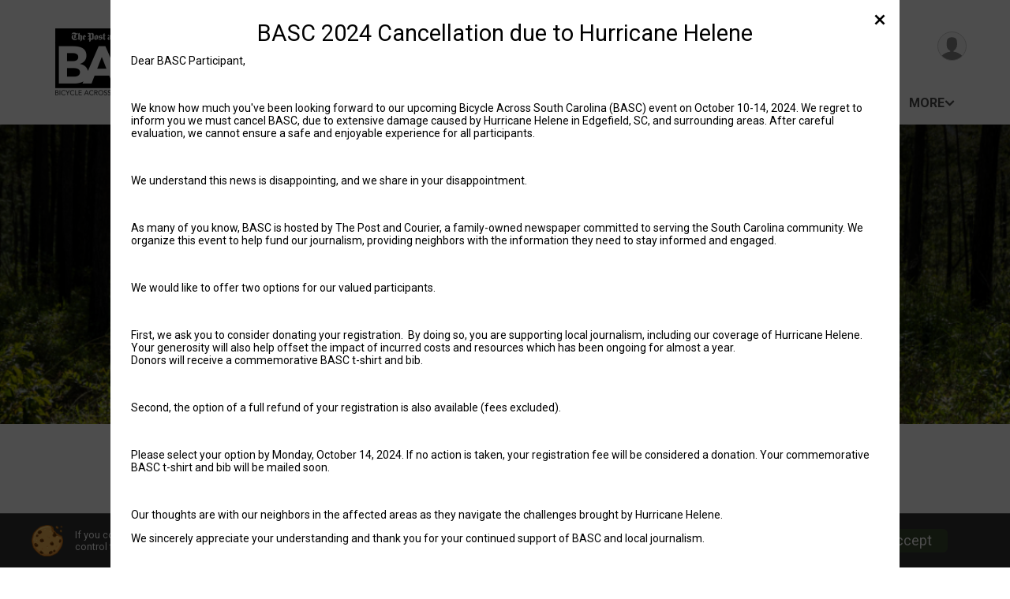

--- FILE ---
content_type: text/html; charset=utf-8
request_url: https://runsignup.com/Race/SC/TBD/BicycleAcrossSouthCarolinaBASC?_ga=2.65654249.638907570.1680026583-1685434738.1677603956
body_size: 12227
content:
<!DOCTYPE html>
<html lang="en-US">
	<head>
				<script defer="defer" src="https://cdnjs.runsignup.com/ajax/libs/webfont/1.6.28/webfontloader.js" integrity="sha512-v/wOVTkoU7mXEJC3hXnw9AA6v32qzpknvuUF6J2Lbkasxaxn2nYcl+HGB7fr/kChGfCqubVr1n2sq1UFu3Gh1w==" crossorigin="anonymous"></script>
		<link rel="preconnect" href="https://fonts.gstatic.com" />
		<link rel="preconnect" href="https://www.gstatic.com" />
		<link rel="preconnect" href="https://fonts.googleapis.com" />

				<script defer="defer" type="text/javascript" src="https://d368g9lw5ileu7.cloudfront.net/js/race/templates/raceTemplate3.min.bOzgCU.js"></script>		<script defer="defer" type="text/javascript" src="https://d368g9lw5ileu7.cloudfront.net/js/ui/stickyHeader.min.bLz6Mi.js"></script>
				<script defer="defer" type="text/javascript" src="https://d368g9lw5ileu7.cloudfront.net/js/components/lazyLoad.min.bLGmDc.js"></script>		
				<link rel="stylesheet" type="text/css" href="https://d368g9lw5ileu7.cloudfront.net/css/frameRaceTemplate3.scss.rsu.min.bPl4Sb.css" />

		

			<meta name="viewport" content="width=device-width,initial-scale=1,shrink-to-fit=no,viewport-fit=cover" />
	<meta http-equiv="Content-Type" content="text/html;charset=utf-8" />
<meta name="verify-v1" content="pPPI9MXDo069DhV+2itqhV46AR8OWnG+NxzCulTUTns=" />
<meta name="google-site-verification" content="wFyq2zuG7IBY5ilQqEELBypyn04UZIYBgKPHrTMnTUg" />

	<link rel="canonical" href="https://www.bikesignup.com/Race/SC/Edgefield/BicycleAcrossSouthCarolinaBASC" />

								<link rel="search" type="application/opensearchdescription+xml" title="RunSignup" href="/opensearch.xml" />
	
<title>Bicycle Across South Carolina (BASC)</title>

	<meta property="og:url" content="https://runsignup.com/Race/SC/TBD/BicycleAcrossSouthCarolinaBASC?_ga=2.65654249.638907570.1680026583-1685434738.1677603956" />

		
	<meta property="og:title" content="Bicycle Across South Carolina (BASC)" />
	<meta name="twitter:title" content="Bicycle Across South Carolina (BASC)" />
			<meta name="keywords" content="Bicycle Across South Carolina (BASC),Edgefield SC, Run, Running, Register, Sign Up" />
	<meta name="description" content="The Bicycle Across South Carolina (BASC) is on Thursday October 10, 2024 to Sunday October 13, 2024. It includes the following events: 3-Day Rider (Meals Inc.), 2-Day Rider (Meals Inc.), 1-Day Rider (Meals Inc.), 1-Day Rider Overnight (Fri, Oct. 11 - Sat, Oct. 12) (Meals Inc.), 3-Day Non-Rider Adult Ticket (Meals Inc.), 2-Day Non-Rider Adult Ticket (Meals Inc.), 1-Day Non-Rider Adult Ticket (Oct. 12) (Meals Inc.), 3- Day Rider Child Ticket (Meals Inc.), 2-Day Rider Child Ticket (Meals Inc.), 1-Day Rider Child Ticket (Meals Inc.), 3-Day Rider, 2-Day Rider, 1-Day Rider, 1-Day Rider Overnight (Fri, Oct. 11 - Sat, Oct. 12), 3-Day Child Rider, 2-Day Child Rider, 1-Day Child Rider, 3-Day Non-Rider Adult Ticket, 2-Day Non-Rider Adult Ticket, 1-Day Non-Rider Adult Ticket, and Child Non-Rider (10 and Under)." />
	<meta property="og:description" content="The Bicycle Across South Carolina (BASC) is on Thursday October 10, 2024 to Sunday October 13, 2024. It includes the following events: 3-Day Rider (Meals Inc.), 2-Day Rider (Meals Inc.), 1-Day Rider (Meals Inc.), 1-Day Rider Overnight (Fri, Oct. 11 - Sat, Oct. 12) (Meals Inc.), 3-Day Non-Rider Adult Ticket (Meals Inc.), 2-Day Non-Rider Adult Ticket (Meals Inc.), 1-Day Non-Rider Adult Ticket (Oct. 12) (Meals Inc.), 3- Day Rider Child Ticket (Meals Inc.), 2-Day Rider Child Ticket (Meals Inc.), 1-Day Rider Child Ticket (Meals Inc.), 3-Day Rider, 2-Day Rider, 1-Day Rider, 1-Day Rider Overnight (Fri, Oct. 11 - Sat, Oct. 12), 3-Day Child Rider, 2-Day Child Rider, 1-Day Child Rider, 3-Day Non-Rider Adult Ticket, 2-Day Non-Rider Adult Ticket, 1-Day Non-Rider Adult Ticket, and Child Non-Rider (10 and Under)." />
	<meta name="twitter:description" content="The Bicycle Across South Carolina (BASC) is on Thursday October 10, 2024 to Sunday October 13, 2024. It includes the following events: 3-Day Rider (Meals Inc.), 2-Day Rider (Meals Inc.), 1-Day Rider (Meals Inc.), 1-Day Rider Overnight (Fri, Oct. 11 - Sat, Oct. 12) (Meals Inc.), 3-Day Non-Rider Adult Ticket (Meals Inc.), 2-Day Non-Rider Adult Ticket (Meals Inc.), 1-Day Non-Rider Adult Ticket (Oct. 12) (Meals Inc.), 3- Day Rider Child Ticket (Meals Inc.), 2-Day Rider Child Ticket (Meals Inc.), 1-Day Rider Child Ticket (Meals Inc.), 3-Day Rider, 2-Day Rider, 1-Day Rider, 1-Day Rider Overnight (Fri, Oct. 11 - Sat, Oct. 12), 3-Day Child Rider, 2-Day Child Rider, 1-Day Child Rider, 3-Day Non-Rider Adult Ticket, 2-Day Non-Rider Adult Ticket, 1-Day Non-Rider Adult Ticket, and Child Non-Rider (10 and Under)." />
	<meta property="og:type" content="website" />
				
									
										<meta property="og:image" content="https://d368g9lw5ileu7.cloudfront.net/races/race70683-social382x200.bIqDx0.jpg" />

										<meta property="og:image:width" content="382" />
				<meta property="og:image:height" content="200" />
			
			<meta name="twitter:card" content="summary_large_image" />
			<meta name="twitter:image" content="https://d368g9lw5ileu7.cloudfront.net/races/race70683-social382x200.bIqDx0.jpg" />
				<meta property="og:site_name" content="Bicycle Across South Carolina (BASC)" />

		



		<link rel="icon" href="https://d368g9lw5ileu7.cloudfront.net/img/nonversioned/favicon/runsignup/icon.png" type="image/png" /> 	<link rel="icon" href="https://d368g9lw5ileu7.cloudfront.net/img/nonversioned/favicon/runsignup/icon.svg" type="image/svg+xml" /> 
		<link rel="apple-touch-icon" href="https://d368g9lw5ileu7.cloudfront.net/img/nonversioned/favicon/runsignup/apple-touch-icon.png" /> 
	<link rel="manifest" href="https://d368g9lw5ileu7.cloudfront.net/manifest/runsignup/site.bJOg53.webmanifest" />

				
							


		
				
								<link rel="stylesheet" type="text/css" href="https://d3dq00cdhq56qd.cloudfront.net/c14344.bPlHt1.bIqDsp/race/70683/ab690e9fbb12277875cdc7cf5f7c3e2d/themedRaceTemplate3-otf.scss.css" />
			
				<!-- DYNAMIC_CSS_PLACEHOLDER -->

				
<link rel="stylesheet" type="text/css" href="https://iad-dynamic-assets.runsignup.com/us-east-1-src/prod/iconfonts/ee8f7e0577a3411fb0287beac2f41140/style.css" />
				
	<script type="text/javascript" src="https://cdnjs.runsignup.com/ajax/libs/jquery/3.7.1/jquery.min.js" integrity="sha512-v2CJ7UaYy4JwqLDIrZUI/4hqeoQieOmAZNXBeQyjo21dadnwR+8ZaIJVT8EE2iyI61OV8e6M8PP2/4hpQINQ/g==" crossorigin="anonymous"></script>
	<script type="text/javascript" src="https://cdnjs.runsignup.com/ajax/libs/jqueryui/1.14.1/jquery-ui.min.js" integrity="sha512-MSOo1aY+3pXCOCdGAYoBZ6YGI0aragoQsg1mKKBHXCYPIWxamwOE7Drh+N5CPgGI5SA9IEKJiPjdfqWFWmZtRA==" crossorigin="anonymous"></script>

<script type="application/json" id="sessionJsData">
{
			"csrf": "d5fo2qT0Ht7Kns4oxg03DcNnJPsgdcEb",
		"serverTzOffset": -18000000
}
</script>

<script type="text/javascript" src="https://d368g9lw5ileu7.cloudfront.net/js/session.min.bN4VU_.js"></script><script type="text/javascript" src="https://d368g9lw5ileu7.cloudfront.net/js/utils.min.bPhFFz.js"></script><script type="text/javascript" src="https://d368g9lw5ileu7.cloudfront.net/js/windows.min.bz27OH.js"></script>
	<script defer="defer" type="text/javascript" src="https://d368g9lw5ileu7.cloudfront.net/js/analytics/runalytics.min.bOsW8C.js"></script>	<script type="application/json" id="runalyticsData">
	{
					"raceId": 70683,
			"timezone": "America\/New_York",
				"analyticsApiBaseUrl": "https:\/\/analytics.runsignup.com\/prod\/",
		"validTrackingSources": [1,100,200,300,400,500,600],
		"validTrackingMediums": [1,200,201,202,203,204,300,400,500,501,600]
	}
	</script>


		
									


	
					<script async src="https://www.googletagmanager.com/gtag/js?id=G-EW8QY8DJRE"></script>
		<script>//<![CDATA[
			window.dataLayer = window.dataLayer || [];
			function gtag(){dataLayer.push(arguments);}
			gtag('js', new Date());
			gtag('config', "G-EW8QY8DJRE"
											);
		//]]></script>
	
															<script async src="https://www.googletagmanager.com/gtag/js?id=G-QKEVS8BTWC"></script>
		<script>//<![CDATA[
			window.dataLayer = window.dataLayer || [];
			function gtag(){dataLayer.push(arguments);}
			gtag('js', new Date());
			gtag('config', "G-QKEVS8BTWC",
				{				"domain": "runsignup.com",
				"user_type": "public",
				"business_line": "RunSignup",
				"site_type": "Race Site"				}
			);
								//]]></script>
	
				
		
																		<script>//<![CDATA[
		!function(f,b,e,v,n,t,s){if(f.fbq)return;n=f.fbq=function(){n.callMethod?
		n.callMethod.apply(n,arguments):n.queue.push(arguments)};if(!f._fbq)f._fbq=n;
		n.push=n;n.loaded=!0;n.version='2.0';n.queue=[];t=b.createElement(e);t.async=!0;
		t.src=v;s=b.getElementsByTagName(e)[0];s.parentNode.insertBefore(t,s)}(window,
		document,'script','https://connect.facebook.net/en_US/fbevents.js');

		// intentionally before init
		fbq('dataProcessingOptions', []);
		
		// init pixel
		fbq('init', 1425917824271093);
		fbq('track', 'PageView');
//]]></script>
					<script async src="https://www.googletagmanager.com/gtag/js?id=G-09TTYRHSQW"></script>
		<script>//<![CDATA[
			window.dataLayer = window.dataLayer || [];
			function gtag(){dataLayer.push(arguments);}
			gtag('js', new Date());
			gtag('config', "G-09TTYRHSQW"
											);
		//]]></script>
		
																																														
				
				<script defer="defer" type="text/javascript" src="https://d368g9lw5ileu7.cloudfront.net/js/ui/rsuMobileNav.min.bO77bH.js"></script>	</head>
	<body data-popup-style="1">

				<a href="#mainContent" class="rsuBtn rsuBtn--xs rsuBtn--themed margin-0 rsuSkipNavLink">Skip to main content</a>

					<div id="blackOverlay" class="overlay overlayBlack"></div>



	<div id="acceptCookies" style="display: none;">
		<p>
			In order to use RunSignup, your browser must accept cookies.  Otherwise, you will not be able to register for races or use other functionality of the website.
			However, your browser doesn't appear to allow cookies by default.
		</p>
					<p>
				<b>Click the “Accept Cookie Policy” button below to accept the use of cookies on your browser.</b>
			</p>
			<p>
				If you still see this message after clicking the link, then your browser settings are likely set to not allow cookies.
				Please try enabling cookies.  You can find instructions at <a href="https://www.whatismybrowser.com/guides/how-to-enable-cookies/auto">https://www.whatismybrowser.com/guides/how-to-enable-cookies/auto</a>.
			</p>
			<hr class="hr--gray" />
			<div class="ta-center submitBackLinks">
				<form method="post" action="/WidgetAux/AcceptCookies" target="acceptCookies">
					<button type="submit" class="rsuBtn rsuBtn--primary">Accept Cookie Policy</button>
				</form>
			</div>
				<iframe name="acceptCookies" height="0" width="0" frameborder="0" scrolling="no"></iframe>
	</div>
	<script type="text/javascript" src="https://d368g9lw5ileu7.cloudfront.net/js/acceptCookiesPopup.min.bEboUX.js"></script>


				

				
		
								
		
				
<nav class="runnerUI3Nav rsuMobileNav rsuMobileNav--left" data-focus="#rsuMobileNavCloseBtn" aria-hidden="true">
	<button type="button" id="rsuMobileNavCloseBtn" class="rsuMobileNav__closeBtn rsuBtn rsuBtn--text--white rsuBtn--padding-xs margin-t-25 margin-l-10 margin-b-0" aria-label="Close or Skip Mobile Navigation"><i class="icon icon-cross fs-md-2 margin-0" aria-hidden="true" ></i></button>
	<div class="rsuMobileNav__content">
		<ul>
											<li class="rsuMobileNav__link">
											<a href="/Race/SC/Edgefield/BicycleAcrossSouthCarolinaBASC"
													>Ride Info</a>
					
														</li>
												<li class="rsuMobileNav__link">
											<a href="/Race/Events/SC/Edgefield/BicycleAcrossSouthCarolinaBASC"
													>Event Info</a>
					
														</li>
												<li class="rsuMobileNav__link">
											<a href="/Race/FindARunner/?raceId=70683"
													>Find a Participant</a>
					
														</li>
												<li class="rsuMobileNav__link">
											<a href="/Race/70683/RefundPolicy"
													>Refund Policy</a>
					
														</li>
												<li class="rsuMobileNav__link">
											<a href="/Race/70683/RaceInsurance"
													>Race Insurance</a>
					
														</li>
												<li class="rsuMobileNav__link">
											<a href="/Race/Store/SC/Edgefield/BicycleAcrossSouthCarolinaBASC"
													>Store</a>
					
														</li>
												<li class="rsuMobileNav__link">
											<a href="/Race/Volunteer/SC/Edgefield/BicycleAcrossSouthCarolinaBASC"
													>Volunteer</a>
					
														</li>
							</ul>
	</div>
</nav>

				<div class="rsuMobileNavOverlay"></div>

				<div class="rsu-template-wrapper rsuMobileNavPageContainer">
			<div id="transparencyScreen"></div>

						
										
				
<div class="rsu-racesite-template2">
		
			
				
<div class="head">
	<div class="container">
		<div class="flex-parent flex-wrap">
			<button type="button" class="rsuMobileNavMenuBtn" aria-label="Toggle Mobile Navigation"><i class="icon icon-menu" aria-hidden="true" ></i></button>
			<div class="template-race-logo">
								<a href="/Race/SC/Edgefield/BicycleAcrossSouthCarolinaBASC" >
											<img src="https://d368g9lw5ileu7.cloudfront.net/races/race70683-logo-0.bIqDx0.png" alt="Bicycle Across South Carolina (BASC) home" />
									</a>
			</div>
			<div class="flex-1 flex-parent template-head-right flex-direction-column">
				<div class="action-buttons flex-parent align-items-center">
																																																	
					<div class="template-avatar-menu">
						
<button type="button" aria-label="User Menu" class="rsuCircleImg rsuCircleImg--xs "  data-rsu-menu="userRsuMenu" style="background-image: url(https://d368g9lw5ileu7.cloudfront.net/img/user.bOhrdK.svg);"></button>
<div class="rsuMenu padding-0" id="userRsuMenu" hidden="hidden">
	<div class="rsuMenu__content overflow-auto">
		<div class="rsuAccountMenu">
			<div class="rsuAccountMenu__header">
																					<img src="https://d368g9lw5ileu7.cloudfront.net/img/logos/logo-rsu.bIAeuH.svg"
					alt=""
					class="rsuAccountMenu__logo"
					style="width: 200px;"
				/>
			</div>
			<div class="rsuAccountMenu__content">
																		<a href="/Login" class="rsuAccountMenu__link">
						<div class="rsuAccountMenu__link__main">
							<div class="rsuAccountMenu__link__img rsuAccountMenu__link__img--signIn" aria-hidden="true"></div>
							<div class="rsuAccountMenu__link__content">
								<div class="rsuAccountMenu__link__content__title">Sign In</div>
							</div>
						</div>
					</a>

										<a href="/CreateAccount?redirect=%2FRace%2FSC%2FTBD%2FBicycleAcrossSouthCarolinaBASC%3F_ga%3D2.65654249.638907570.1680026583-1685434738.1677603956" class="rsuAccountMenu__link">
						<div class="rsuAccountMenu__link__main">
							<div class="rsuAccountMenu__link__img rsuAccountMenu__link__img--createAccount" aria-hidden="true"></div>
							<div class="rsuAccountMenu__link__content">
								<div class="rsuAccountMenu__link__content__title">Create Account</div>
							</div>
						</div>
					</a>

										<a href="https://help.runsignup.com/" class="rsuAccountMenu__link" target="_blank" rel="noopener noreferrer">
						<div class="rsuAccountMenu__link__main">
							<div class="rsuAccountMenu__link__img rsuAccountMenu__link__img--help" aria-hidden="true"></div>
							<div class="rsuAccountMenu__link__content">
								<div class="rsuAccountMenu__link__content__title">Help</div>
							</div>
						</div>
					</a>
							</div>
		</div>
	</div>
</div>

<script defer="defer" type="text/javascript" src="https://d368g9lw5ileu7.cloudfront.net/js/ui/rsuMenu.min.bNnn_m.js"></script>					</div>
				</div>
				<div class="race-navigation flex-1">
					<nav class="runnerUI3Nav">
						<ul class="menu primaryMenu">
																						
	<li class="current">
		<a
							href="/Race/SC/Edgefield/BicycleAcrossSouthCarolinaBASC"
								>Ride Info</a>

					</li>
															
	<li >
		<a
							href="/Race/Events/SC/Edgefield/BicycleAcrossSouthCarolinaBASC"
								>Event Info</a>

					</li>
															
	<li >
		<a
							href="/Race/FindARunner/?raceId=70683"
								>Find a Participant</a>

					</li>
															
	<li >
		<a
							href="/Race/70683/RefundPolicy"
								>Refund Policy</a>

					</li>
															
	<li >
		<a
							href="/Race/70683/RaceInsurance"
								>Race Insurance</a>

					</li>
															
	<li >
		<a
							href="/Race/Store/SC/Edgefield/BicycleAcrossSouthCarolinaBASC"
								>Store</a>

					</li>
																													<li><button type="button" value="menuShowMore" class="parent icon-angle-down">More</button></li>
													</ul>
					</nav>
				</div>
			</div>
										<div class="container">
					<div class="menu-more" style="display:none;">
						<ul class="menu container">
																						
	<li >
		<a
							href="/Race/Volunteer/SC/Edgefield/BicycleAcrossSouthCarolinaBASC"
								>Volunteer</a>

					</li>
													</ul>
					</div>
				</div>
					</div>
	</div>
</div>

														
<div class="race-branding ">
		<div class="race-branding-hero">
				
<img
						src="https://d368g9lw5ileu7.cloudfront.net/races/races-70xxx/70683/raceBanner-6ISp5cCP-bIqDo_.png"
		srcset="
									https://d368g9lw5ileu7.cloudfront.net/races/races-70xxx/70683/raceBanner-6ISp5cCP-bIqDo_.png 1200w,
			https://d368g9lw5ileu7.cloudfront.net/races/races-70xxx/70683/raceBanner-6ISp5cCP-bIqDo_-medium.png 960w,
			https://d368g9lw5ileu7.cloudfront.net/races/races-70xxx/70683/raceBanner-6ISp5cCP-bIqDo_-small.png 480w
		"
		sizes="
		(min-width: 1500px) 1500px,
		100vw
	"
	border="0" alt=""
/>
	</div>

	<div class="container">
		<div class="bs3-row">
			<div class="col-md-8 centered race-details">
								<h1 class="runnerUITitle " >
											<a href="/Race/SC/Edgefield/BicycleAcrossSouthCarolinaBASC">Bicycle Across South Carolina (BASC)</a>
																			</h1>

													<div class="short-divider"></div>
								
				<div class="race-date">
										
	Thursday, October 10 - Sunday, October 13
				</div>
				<div class="race-location">
																							Edgefield, SC 29824 US
																				</div>
				<div class="race-socialshare">
					<div class="shareLinks">
																											




		
												
						






<div class="rsuSocialMediaBtnGroup padding-10">
		<button type="button" class="rsuSocialMediaBtn icon icon-facebook rsuSocialMediaBtn--fb rsuSocialMediaBtn--small" aria-label="Share on Facebook"
		data-share-type="facebook"
		data-url=""
	>
	</button>
	
		<button type="button" class="rsuSocialMediaBtn icon icon-twitter-x rsuSocialMediaBtn--tw rsuSocialMediaBtn--small" data-share-type="twitter" data-popup-id-prefix="raceShareLink" aria-label="Share on Twitter"></button>
	
	<div id="raceShareLink-socialSharePopup-twitter" hidden="hidden" data-append-url="true">
		<div class="formInput margin-t-15">
			<label class="formInput__label margin-t-5" for="socialShareTwitterMessage">Enter your Tweet</label>
			<textarea rows="5" cols="100" class="noTinyMce margin-t-5" id="socialShareTwitterMessage" placeholder="Your Message" required="required">	Check out this Ride! </textarea>
		</div>

				<div data-action="post">
			<div class="ta-center submitBackLinks">
				<a href="#" rel="me" target="_blank" class="submit rsuBtn rsuBtn--twitter margin-0"><i class="icon icon-twitter-x margin-r-10" aria-hidden="true" ></i> Tweet</a>
			</div>
		</div>
	</div>

				<button type="button" class="rsuSocialMediaBtn icon icon-mail4 rsuSocialMediaBtn--gray rsuSocialMediaBtn--small" aria-label="Share via Email"
		data-share-type="email"
		data-default-recipient=""
		data-email-subject="Check out this Ride!"
		data-email-body="Check out this Ride!"
		data-append-current-url="true"
	>
	</button>
		<button type="button" class="rsuSocialMediaBtn icon icon-bubbles2 rsuSocialMediaBtn--sms rsuSocialMediaBtn--small" data-share-type="sms" data-popup-id-prefix="raceShareLink" aria-label="Share through Text"></button>
	
		<div id="raceShareLink-socialSharePopup-sms" hidden="hidden" data-append-url="true">
		<div class="formInput margin-t-15">
			<label class="formInput__label" for="socialShareSmsMessage">Enter your message</label>
			<textarea rows="5" cols="100" class="noTinyMce margin-t-5" id="socialShareSmsMessage" placeholder="Your Message" required="required">Check out this Ride!</textarea>
		</div>
		<p class="padding-0 ta-center fs-xs-2">Please be advised that utilizing this text feature may result in additional SMS and data charges from your mobile service provider. </p>
		<div data-action="send">
			<div class="ta-center submitBackLinks">
				<a href="" class="submit rsuBtn rsuBtn--twitter margin-0"><i class="icon icon-bubble" aria-hidden="true" ></i> Send Text</a>
			</div>
		</div>
	</div>
</div>

<script defer="defer" type="text/javascript" src="https://d368g9lw5ileu7.cloudfront.net/js/rsuSocialMediaButtons.min.bMZnZw.js"></script>																		</div>
				</div>
				<div class="racejoy">
														</div>
			</div>
		</div>
	</div>

		
	<span class="hero-opacity"></span>
	<span class="gradient"></span>
</div>
					
				
		<script type="application/ld+json">{"@context":"http:\/\/schema.org","@type":"SportsEvent","additionalType":"Product","name":"Bicycle Across South Carolina (BASC)","location":{"@type":"Place","name":"Edgefield","address":{"@type":"PostalAddress","streetAddress":"150 Faulkner Mountain Rd","addressLocality":"Edgefield","postalCode":"29824","addressRegion":"SC","addressCountry":"US"}},"startDate":"2024-10-10","endDate":"2024-10-13","description":"Bicycle Across South Carolina (BASC) is a multi-day mixed-use ride that takes participants off the road and onto the scenic trails of South Carolina. Riders will experience the adventure of a lifetime as they explore mixed-use roads, camp under an endless country sky, and engage with a community of like-minded enthusiasts.\nBASC offers an all-inclusive cycling experience for riders and non-riders. Each ride is fully supported by mechanical and medical staff, rest stops snacks and drinks, and SAG vehicles. After the ride, participants are encouraged to hang out at camp, explore the nearby towns, or grab a beer and hang by the fire!\u00a0 Nightly activities will include happy hour, dinner, music, lawn, games, bonfires, and more!\u00a0\nBasecamp Location: Hickory Hill Milk, (150 Faulkner Mountain Rd, Edgefield, SC, 29824)\nAccommodations: Riders may choose to camp, car camp or bring an RV as a part of their registration. Riders can also book alternative accommodations of BASC at their own expense.\nRoutes: THIS IS A MIXED-USE\u2026","url":"https:\/\/runsignup.com\/Race\/SC\/TBD\/BicycleAcrossSouthCarolinaBASC?_ga=2.65654249.638907570.1680026583-1685434738.1677603956","image":"https:\/\/d368g9lw5ileu7.cloudfront.net\/races\/races-70xxx\/70683\/raceBanner-6ISp5cCP-bIqDo_.png","organizer":{"@type":"Organization","name":"Bicycle Across South Carolina (BASC)","url":"https:\/\/runsignup.com\/"}}</script>

								
			
								<div class="race-content">
			<main id="mainContent">
																																<div class="container">
						

		

			
	
	

		<div class="rsuEventTileContainer ">

					<div class="ta-center margin-b-20">
				<h2>Events</h2>
			</div>
		
				
				
				
				<div class="d-grid grid-gap-20 eventGrid ">
			
		</div>

				
	</div>

<script defer="defer" type="text/javascript" src="https://d368g9lw5ileu7.cloudfront.net/js/race/templates/raceTemplateEvents.min.bFD2Ky.js"></script>					</div>
								<div class="container">
					<div class="bs4-row">
						<div class="col-md-12">
														
							



	

<div class="" id="raceCancellationPanel">
<h2 class="jsCancellationHeader">
BASC 2024 Cancellation due to Hurricane Helene
</h2>
<div class="cancellationContent">
<div><p>Dear BASC Participant,</p>
<p>&nbsp;</p>
<p>We know how much you've been looking forward to our upcoming Bicycle Across South Carolina (BASC) event on October 10-14, 2024. We regret to inform you we must cancel BASC, due to extensive damage caused by Hurricane Helene in Edgefield, SC, and surrounding areas. After careful evaluation, we cannot ensure a safe and enjoyable experience for all participants.</p>
<p>&nbsp;</p>
<p>We understand this news is disappointing, and we share in your disappointment.</p>
<p>&nbsp;</p>
<p>As many of you know, BASC is hosted by The Post and Courier, a family-owned newspaper committed to serving the South Carolina community. We organize this event to help fund our journalism, providing neighbors with the information they need to stay informed and engaged.</p>
<p>&nbsp;</p>
<p>We would like to offer two options for our valued participants.&nbsp;</p>
<p>&nbsp;</p>
<p>First, we ask you to consider donating your registration. &nbsp;By doing so, you are supporting local journalism, including our coverage of Hurricane Helene. Your generosity will also help offset the impact of incurred costs and resources which has been ongoing for almost a year.<br>Donors will receive a commemorative BASC t-shirt and bib.</p>
<p>&nbsp;</p>
<p>Second, the option of a full refund of your registration is also available (fees excluded).</p>
<p>&nbsp;</p>
<p>Please select your option by Monday, October 14, 2024. If no action is taken, your registration fee will be considered a donation. Your commemorative BASC t-shirt and bib will be mailed soon.</p>
<p>&nbsp;</p>
<p>Our thoughts are with our neighbors in the affected areas as they navigate the challenges brought by Hurricane Helene.</p>
<p>We sincerely appreciate your understanding and thank you for your continued support of BASC and local journalism.</p>
<p>&nbsp;</p>
<p>Best regards,</p>
<p>Bicycle Across South Carolina Team</p></div>
<h4 class="margin-t-20">Here Are Your Options:</h4>
<form method="get" action="/Race/Public/Cancellation/SC/Edgefield/BicycleAcrossSouthCarolinaBASC">
<div id="cancellationUserOptions" class="rsuTile padding-20 rounded-6">
<div class="margin-t-10">
<label class="rsuRadioSelector rsuRadioSelector--inverted">
<input type="radio" class="rsuRadioSelector__radio" name="option" value="2" />
<span class="rsuRadioSelector__selector">
<i class="icon icon-radio-unchecked" aria-hidden="true" ></i>
<i class="icon icon-radio-checked2" aria-hidden="true" ></i>
<span>Donate My Registration Fee</span>
</span>
</label>
<div class="margin-t-10">
<button type="button" class="rsuBtn rsuBtn--gray fs-sm-1 rsuExpando" onclick="$(this).next().slideToggle();">Tell me more <span class="sr-only">about Donate My Registration Fee</span></button>
<div style="display: none;">
<p>By donating, you are supporting local journalism. Your generosity will also help offset the impact of incurred costs and resources. Donors will receive in the mail a commemorative bib and BASC t-shirt based on the size requested at registration</p>
</div>
</div>
</div>
<div class="margin-t-10">
<label class="rsuRadioSelector rsuRadioSelector--inverted">
<input type="radio" class="rsuRadioSelector__radio" name="option" value="4" />
<span class="rsuRadioSelector__selector">
<i class="icon icon-radio-unchecked" aria-hidden="true" ></i>
<i class="icon icon-radio-checked2" aria-hidden="true" ></i>
<span>Get a refund</span>
</span>
</label>
<div class="margin-t-10">
<button type="button" class="rsuBtn rsuBtn--gray fs-sm-1 rsuExpando" onclick="$(this).next().slideToggle();">Tell me more <span class="sr-only">about Get a refund</span></button>
<div style="display: none;">
<p>Someone from the BASC team will reach out shortly confirming your refund. Refunds will be processed within the next 30 days. RunSignUp registration fees are not included.</p>
<p> </p>
<p>Thank you for your understanding.</p>
</div>
</div>
</div>
</div>
<div class="submitBackLinks">
<button type="submit" class="rsuBtn rsuBtn--primary">Continue</button>
</div>
</form>
</div>
</div>
<div id="raceCancellationPopup" data-race-id="70683" hidden="hidden">
</div>
<script defer="defer" type="text/javascript" src="https://d368g9lw5ileu7.cloudfront.net/js/race/cancellation/raceCancellationPublicUI.min.bKdYpz.js"></script>	<script defer="defer" type="text/javascript" src="https://d368g9lw5ileu7.cloudfront.net/js/ui/expando.min.bObPAI.js"></script>
<section class="orderable noBorder">
<div>
<h2>Ride Website</h2>
<p>Additional Ride information can be found at <strong><a href="http://bicycleacrosssouthcarolina.com/" rel="noopener noreferrer" target="_blank">http://bicycleacrosssouthcarolina.com/</a></strong>.</p>
</div>
</section>
<section class="orderable noBorder">
<div>
<h2>Description</h2>
<div class="margin-b-25">
<div id="raceFullDesc">
<p><b><a href="https://bicycleacrosssouthcarolina.com/" target="_blank" rel="nofollow noopener noreferrer">Bicycle Across South Carolina</a> (BASC)</b> is a multi-day mixed-use ride that takes participants off the road and onto the scenic trails of South Carolina. Riders will experience the adventure of a lifetime as they explore mixed-use roads, camp under an endless country sky, and engage with a community of like-minded enthusiasts.</p>
<p>BASC offers an all-inclusive cycling experience for riders and non-riders. Each ride is fully supported by mechanical and medical staff, rest stops snacks and drinks, and SAG vehicles. After the ride, participants are encouraged to hang out at camp, explore the nearby towns, or grab a beer and hang by the fire!  Nightly activities will include happy hour, dinner, music, lawn, games, bonfires, and more! </p>
<p><b>Basecamp Location</b>: Hickory Hill Milk, (150 Faulkner Mountain Rd, Edgefield, SC, 29824)</p>
<p><strong>Accommodations</strong>: Riders may choose to camp, car camp or bring an RV as a part of their registration. Riders can also book alternative accommodations of BASC at their own expense.</p>
<p><b>Routes</b>: <u><b>THIS IS A MIXED-USE RIDE.</b></u> Participants can expect 3 days of moderately challenging terrain ranging from gravel, pavement, chip, seal, and maybe even a little dirt. With the varied terrain, our 2024 routes are friendly for a majority of types of bikes including gravel, cross, road, and mountain bikes. We recommend anything you are comfortable riding 20-50&#43; miles of varied terrain on. Expect different routes each day highlighting the unique scenery surrounding our basecamp!</p>
<ul><li><b>Long Route</b>: 50-60 miles per day</li><li><b>Short Route</b>: 20-30 miles per day</li></ul>
<p><b>Ride Format</b>: Each day, the ride will start and end at our BASC Basecamp. 3-Day, 2-Day, and 1-Day ride options are available. </p>
<p><b>Rest Stops</b>: Rest stops will be placed along each bike course. Locations will be stocked with water and an electrolyte-type drink, along with appropriate cycling snacks. If you require specific food or beverage, please plan to bring this with you on your ride!</p>
<p><b>Best Bike Options</b>: Given the terrain type and BASC being a mixed-use ride experience; mountain, gravel, and cyclocross bicycles are strongly recommended. Bicycles that have wider, knobby-type tires will roll over gravel/dirt roads with greater ease. Road and hybrid bikes can be ridden at your own discretion.    </p>
<ul><li>E-Bikes are welcome – please follow the recommendations above regarding bike types.
<ul><li>Note: You will be responsible for charging your bike throughout the weekend. At this time, access to charging stations is not confirmed so please plan accordingly. If you have extra battery banks available, please bring those with you. We will post any updates asap.</li></ul>
</li><li><b>Please do not plan on riding a triathlon, beach cruiser, or any bicycle with skinny tires and no tread.  We also do not recommend single-speed bicycles, but rather bikes with gears.</b></li><li>Helmets are required. </li></ul>
<p><b>Mechanical Support</b>: While we will have support vehicles on each bike route, that can assist in changing a flat or perhaps a minor mechanical issue, it is strongly suggested you bring the necessary tubes, tools, and supplies you need for your specific bike type.  The event may not have the items you require at the time to service your bike. </p>
<p><b>Children</b>: These routes are not recommended for children under 14 years old. If you are unsure whether these routes are right for your child, please email us at <b><a href="mailto:BASC&#64;postandcourier.com" target="_blank" rel="nofollow noopener noreferrer">BASC&#64;postandcourier.com</a>.</b> Anyone 17 and under can register as a &#34;Child Rider&#34;. </p>
<p><b>Refund Policy</b>: <strong>We do not offer refunds</strong>. If a registrant is unable to attend Bicycle Across South Carolina for any reason, they will be able to transfer their registration to another rider or carry over to 2025 NO LATER THAN August 1, 2024. Please email BASC&#64;postandcourier.com before August 1, 2024 to transfer. There will be a transfer fee of $50 applied to both 2025 transfers and for transfers to other riders. Bicycle Across South Carolina has the ability to grant or deny any transfers. If BASC does not operate in 2025, transfers from 2024 will not be refunded. </p>
<p><b>2024 BASC Jerseys</b>: Secure your<a href="https://runsignup.com/Race/Store/SC/RockHill/BicycleAcrossSouthCarolinaBASC" target="_blank" rel="nofollow noopener noreferrer"> LIMITED 2024 BASC Jersey</a> by visiting our <a href="https://runsignup.com/Race/Store/SC/RockHill/BicycleAcrossSouthCarolinaBASC" target="_blank" rel="nofollow noopener noreferrer">store</a>. *LIMITED AVAILABILITY*</p>
<p><b>FAQs</b>: <b><a href="https://bicycleacrosssouthcarolina.com/faqs/" target="_blank" rel="nofollow noopener noreferrer">https://bicycleacrosssouthcarolina.com/faqs/</a> </b></p>
<p><b>Produced by South Carolina Event Productions</b></p>
</div>
</div>
</div>
</section>
<section id="contactFormSection" class="orderable noBorder">
<div class="margin-b-25">
<h2>Ride Contact Info</h2>
<div>
<section
class="noBorder contactFormSection padding-0">
<p class="hideContactForm">If you have any questions about this Ride, click the button below.</p>
<button type="button" class="rsuBtn rsuBtn--md hideContactFormBtn
rsuBtn--primary" aria-label="Click to reveal the contact form for questions">Questions?</button>
<div class="contactFormTemplate" hidden="hidden">
<form method="post" class="contactForm" action="/Race/Contact/70683">
<div data-action="fields">
<div class="bs4-row margin-t-10">
<div class="col-sm-6 col-md-4 margin-b-15 formInput">
<label class="formInput__label d-block margin-b-5" for="contactFormName">Name <span class="required" aria-label="Required information">*</span></label>
<input type="text" class="input-full-width" id="contactFormName" name="name" required="required" />
</div>
<div class="col-sm-6 col-md-4 margin-b-15 formInput">
<label class="formInput__label d-block margin-b-5" for="contactFormEmail">Email <span class="required" aria-label="Required information">*</span></label>
<input type="email" class="input-full-width" id="contactFormEmail" name="email" required="required" />
</div>
<div class="col-sm-6 col-md-4 margin-b-15 formInput">
<label class="formInput__label d-block margin-b-5" for="contactFormPhone">Phone</label>
<input type="tel" class="input-full-width" id="contactFormPhone" name="phone" />
</div>
<div class="col-md-12 margin-b-15 formInput">
<label class="formInput__label d-block margin-b-5" for="contactFormMessage">Question/Message <span class="required" aria-label="Required information">*</span></label>
<textarea rows="5" cols="50" class="input-full-width" id="contactFormMessage" name="msg" required="required"></textarea>
</div>
<div class="col-md-12 }">
<div class="margin-tb-10 d-inline-block">
<script defer="defer" src="https://www.google.com/recaptcha/api.js?hl=en"></script>
<div class="g-recaptcha" data-sitekey="6LcdnRATAAAAAA4C48ibTO2oi9ikfu_Avc1VfsZP"></div>
</div>
</div>
</div>
<div class="submitBackLinks">
<button type="submit" class="rsuBtn rsuBtn--md
rsuBtn--primary">Send Message</button>
<button type="button" class="rsuBtn rsuBtn--gray rsuBtn--md contactFormCancel" value="cancel">Cancel</button>
<input type="hidden" name="spamCheckMd5" value="ab9af3c70ddf3a16835c2f3b0a4e29c5" />
<input type="hidden" name="spamCheck" value="" />
<script type="text/javascript">//<![CDATA[
$(function() {
$("input[name='spamCheck']").val("1765124703");
});
//]]></script>
<input type="hidden" name="csrf" value="d5fo2qT0Ht7Kns4oxg03DcNnJPsgdcEb" />
</div>
</div>
<div data-action="submitting" style="display: none;" hidden="hidden">
<p>Please wait while we submit your question/message.</p>
</div>
<div data-action="complete" style="display: none;" hidden="hidden">
<p>Your question/message has been sent to the race director.</p>
</div>
</form>
</div>
<script type="text/javascript" src="https://d368g9lw5ileu7.cloudfront.net/js/components/contactForm.min.bMCyPH.js"></script></section>
</div>
</div>
</section>
<section class="orderable noBorder overflow-auto">
<section class="orderable noBorder overflow-auto">
<div class="margin-b-25">
</div>
</section>
</section>
<section id="fbEventInfo" class="noBorder">
<div class="margin-b-25">
<h2>Facebook</h2>
<div>
<p>
Like this page and invite your friends on <a href="http://www.facebook.com/BicycleAcrossSC" rel="noopener noreferrer" target="_blank">Facebook</a>.<br/>
</p>
</div>
</div>
</section>
<h2 class="tt-upper">Ride Survey</h2>
<p class="margin-b-25">Please complete the following survey to help us better understand your ride experience.</p>
<form method="post" id="participantSurveyForm">
<fieldset class="rsuRadioButtonGroup">
<legend class="formInput__label fs-md-2">Did you participate in the ride?</legend>
<div class="d-flex gap1">
<label class="rsuRadioSelector rsuRadioSelector--secondary rsuRadioSelector--inverted" style="width: 100px">
<input type="radio" class="rsuRadioSelector__radio surveySubmitTrigger" name="did_participate" value="T"
/>
<span class="rsuRadioSelector__selector">
<i class="icon icon-radio-unchecked" aria-hidden="true" ></i>
<i class="icon icon-radio-checked2" aria-hidden="true" ></i>
<span>Yes</span>
</span>
</label>
<label class="rsuRadioSelector rsuRadioSelector--secondary rsuRadioSelector--inverted" style="width: 100px">
<input type="radio" class="rsuRadioSelector__radio surveySubmitTrigger" name="did_participate" value="F"
/>
<span class="rsuRadioSelector__selector">
<i class="icon icon-radio-unchecked" aria-hidden="true" ></i>
<i class="icon icon-radio-checked2" aria-hidden="true" ></i>
<span>No</span>
</span>
</label>
</div>
<div class="error borderedError"></div>
</fieldset>
<div class="margin-t-25">
<fieldset class="rsuRadioButtonGroup">
<legend class="formInput__label fs-md-2">Would you recommend this ride to a friend?</legend>
<div class="d-flex gap1">
<label class="radio-button-primary radio-button-lg radio-button--inverted">
<div class="note margin-b-5 ">Not Likely</div>
<input type="radio" class="radio surveySubmitTrigger" name="would_recommend" value="0"
/>
<span class="radio-selector">
0
</span>
</label>
<label class="radio-button-primary radio-button-lg radio-button--inverted">
<div class="note margin-b-5 ">&nbsp;</div>
<input type="radio" class="radio surveySubmitTrigger" name="would_recommend" value="1"
/>
<span class="radio-selector">
1
</span>
</label>
<label class="radio-button-primary radio-button-lg radio-button--inverted">
<div class="note margin-b-5 ">&nbsp;</div>
<input type="radio" class="radio surveySubmitTrigger" name="would_recommend" value="2"
/>
<span class="radio-selector">
2
</span>
</label>
<label class="radio-button-primary radio-button-lg radio-button--inverted">
<div class="note margin-b-5 ">&nbsp;</div>
<input type="radio" class="radio surveySubmitTrigger" name="would_recommend" value="3"
/>
<span class="radio-selector">
3
</span>
</label>
<label class="radio-button-primary radio-button-lg radio-button--inverted">
<div class="note margin-b-5 ">&nbsp;</div>
<input type="radio" class="radio surveySubmitTrigger" name="would_recommend" value="4"
/>
<span class="radio-selector">
4
</span>
</label>
<label class="radio-button-primary radio-button-lg radio-button--inverted">
<div class="note margin-b-5 ">&nbsp;</div>
<input type="radio" class="radio surveySubmitTrigger" name="would_recommend" value="5"
/>
<span class="radio-selector">
5
</span>
</label>
<label class="radio-button-primary radio-button-lg radio-button--inverted">
<div class="note margin-b-5 ">&nbsp;</div>
<input type="radio" class="radio surveySubmitTrigger" name="would_recommend" value="6"
/>
<span class="radio-selector">
6
</span>
</label>
<label class="radio-button-primary radio-button-lg radio-button--inverted">
<div class="note margin-b-5 ">&nbsp;</div>
<input type="radio" class="radio surveySubmitTrigger" name="would_recommend" value="7"
/>
<span class="radio-selector">
7
</span>
</label>
<label class="radio-button-primary radio-button-lg radio-button--inverted">
<div class="note margin-b-5 ">&nbsp;</div>
<input type="radio" class="radio surveySubmitTrigger" name="would_recommend" value="8"
/>
<span class="radio-selector">
8
</span>
</label>
<label class="radio-button-primary radio-button-lg radio-button--inverted">
<div class="note margin-b-5 ">&nbsp;</div>
<input type="radio" class="radio surveySubmitTrigger" name="would_recommend" value="9"
/>
<span class="radio-selector">
9
</span>
</label>
<label class="radio-button-primary radio-button-lg radio-button--inverted">
<div class="note margin-b-5 ta-right margin-r-10">Very Likely</div>
<input type="radio" class="radio surveySubmitTrigger" name="would_recommend" value="10"
/>
<span class="radio-selector">
10
</span>
</label>
</div>
<div class="error borderedError"></div>
</fieldset>
</div>
<div class="margin-t-15">
<button type="button" class="rsuBtn rsuBtn--secondary rsuExpando fs-sm-2 margin-0 margin-b-10" data-content-id="race_participant_survey_additional_notes" aria-controls="race_participant_survey_additional_notes">Additional Notes</button>
<div class="rsuExpando__content formInput" id="race_participant_survey_additional_notes" aria-expanded="false" hidden="hidden">
<textarea name="additional_notes" class="surveySubmitTrigger" rows="15" cols="100" placeholder="Please add any additional comments here!"></textarea>
</div>
</div>
<div id="participantSurveySubmitContainer" hidden="hidden">
<div class="margin-t-10">
<div class="g-recaptcha" data-sitekey="6LcdnRATAAAAAA4C48ibTO2oi9ikfu_Avc1VfsZP"></div>
<script defer="defer" type="text/javascript" src="https://www.google.com/recaptcha/api.js?hl=en"></script>
</div>
<div class="submitBackLinks">
<button type="submit" class="rsuBtn rsuBtn--primary">Submit Survey</button>
<input type="hidden" name="csrf" value="d5fo2qT0Ht7Kns4oxg03DcNnJPsgdcEb" />
</div>
</div>
</form>

<script defer="defer" type="text/javascript" src="https://d368g9lw5ileu7.cloudfront.net/js/race/infoTableRaceLocationMap.min.bFk0e5.js"></script>
<div hidden="hidden"><form method="post" action="/Fraud/Contact"><label>Email</label><input type="email" name="email"/><label>Comment</label><textarea name="comment"></textarea><input type="hidden" name="csrf" value="d5fo2qT0Ht7Kns4oxg03DcNnJPsgdcEb" /><button type="submit">Submit</button></form></div>
						</div>
											</div>
				</div>
			</main>
		</div>
	
		
<div class="race-footer noPrint">
		

		
	<div class="bs4-row no-gutters race-footer-navigation">
		<div class="col-md-12">
			<div class="container">
				<div class="bs4-row foot-nav-column ">
																<div class="col-md-3 col-sm-3 race-footer-logo">
							<div class="race-logo-footer">
								<span class="footer-scale">
																		
																												<img src="https://d368g9lw5ileu7.cloudfront.net/races/race70683-logo-0.bIqDx0.png" alt="Bicycle Across South Carolina (BASC)" />
																	</span>
							</div>
						</div>
					
																							<div class="col-md-3 col-sm-3 foot-nav-items">
								<ul>
																																																															<li>
													<a href="/Race/SC/Edgefield/BicycleAcrossSouthCarolinaBASC" class="foot-nav-item">Ride Info</a>
												</li>
																																																																																				<li>
													<a href="/Race/70683/RefundPolicy" class="foot-nav-item">Refund Policy</a>
												</li>
																																																																																				<li>
													<a href="/Race/Volunteer/SC/Edgefield/BicycleAcrossSouthCarolinaBASC" class="foot-nav-item">Volunteer</a>
												</li>
																																						</ul>
							</div>
													<div class="col-md-3 col-sm-3 foot-nav-items">
								<ul>
																																																															<li>
													<a href="/Race/Events/SC/Edgefield/BicycleAcrossSouthCarolinaBASC" class="foot-nav-item">Event Info</a>
												</li>
																																																																																				<li>
													<a href="/Race/70683/RaceInsurance" class="foot-nav-item">Race Insurance</a>
												</li>
																																						</ul>
							</div>
													<div class="col-md-3 col-sm-3 foot-nav-items">
								<ul>
																																																															<li>
													<a href="/Race/FindARunner/?raceId=70683" class="foot-nav-item">Find a Participant</a>
												</li>
																																																																																				<li>
													<a href="/Race/Store/SC/Edgefield/BicycleAcrossSouthCarolinaBASC" class="foot-nav-item">Store</a>
												</li>
																																						</ul>
							</div>
															</div>
			</div>
		</div>
	</div>

	<div class="bs4-row no-gutters race-copyright">
				<div class="col-md-12">
			<div class="container">										<footer>
											<span class="copyrightText">Powered by RunSignup, &copy; 2025</span>
					
																																				<span class="alignRight margin-r-15">
							<a href="/Race/70683/PrivacyPolicy">Privacy Policy</a> |
							<a id="footerContactLink" href="/Race/Info/SC/Edgefield/BicycleAcrossSouthCarolinaBASC#contactFormSection" target="_blank" rel="noopener noreferrer">Contact This Ride</a>
						</span>
									</footer>
						</div>		</div>
	</div>
</div>

	<script defer="defer" src="https://cdnjs.runsignup.com/ajax/libs/popper.js/2.11.8/umd/popper.min.js" integrity="sha512-TPh2Oxlg1zp+kz3nFA0C5vVC6leG/6mm1z9+mA81MI5eaUVqasPLO8Cuk4gMF4gUfP5etR73rgU/8PNMsSesoQ==" crossorigin="anonymous"></script>
	<script defer="defer" src="https://cdnjs.runsignup.com/ajax/libs/tippy.js/6.3.7/tippy.umd.min.js" integrity="sha512-2TtfktSlvvPzopzBA49C+MX6sdc7ykHGbBQUTH8Vk78YpkXVD5r6vrNU+nOmhhl1MyTWdVfxXdZfyFsvBvOllw==" crossorigin="anonymous"></script>

		</div>

			
						
		</div>

				




														



<div id="cookiePolicyPopup" class="drawer drawer--bottom">
	<div class="drawer__content flex-parent flex-responsive align-items-center">
		<img src="https://d368g9lw5ileu7.cloudfront.net/img/frontend2018/cookie-img.bFehfM.png" width="40" height="40" alt="" class="margin-r-15 margin-r-0-medium-down hidden-phone" />
				<div class="flex-2 margin-r-15 hidden-md-down">
			<p class="fs-xs-2 margin-0 padding-tb-5 lh-initial">
				If you continue to use this site, you consent to use all cookies. We use cookies to offer you a better browsing experience. Read how we use cookies and how you can control them by visiting our <a href="/About-Us/Privacy-Policy" target="_blank">Privacy Policy</a>.
			</p>
		</div>
				<div class="flex-2 hidden-md-up">
			<p class="fs-sm-1 margin-0 padding-tb-5 lh-initial">
				If you continue to use this site, you consent to use all cookies. <button type="button" class="rsuExpando bkg-none border-0 color-inherit fs-sm-1" data-content-id="cookieMsg" aria-controls="cookieMsg">Learn More</button>
			</p>
			<div class="rsuExpando__content" id="cookieMsg" aria-expanded="false" hidden="hidden">
				<p class="fs-xs-2 margin-0">We use cookies to offer you a better browsing experience. Read how we use cookies and how you can control them by visiting our <a href="/About-Us/Privacy-Policy" target="_blank">Privacy Policy</a>.</p>
			</div>
		</div>
				<button type="button" class="rsuBtn rsuBtn--secondary rsuBtn--sm">I Accept</button>
	</div>
</div>

<script defer="defer" type="text/javascript" src="https://d368g9lw5ileu7.cloudfront.net/js/frontend.min.bOuWg-.js"></script>						

																			
		
		
		
		
		
		
		
		
		
		
		
			
						
				
		
		
		
		
		
		
		
				
		
		
		
		
					
	<!-- Global site tag (gtag.js) - Google AdWords -->
	<script async src="https://www.googletagmanager.com/gtag/js?id=AW-750824461"></script>
	<script>//<![CDATA[
		window.dataLayer = window.dataLayer || []; function gtag(){dataLayer.push(arguments);} gtag('js', new Date()); gtag('config', "AW-750824461");
	//]]></script>

				
																						
					
		
																																																	
				
	</body>
</html>
<!-- Response time: 0.147112 --><!-- DB: N -->

--- FILE ---
content_type: text/html; charset=utf-8
request_url: https://www.google.com/recaptcha/api2/anchor?ar=1&k=6LcdnRATAAAAAA4C48ibTO2oi9ikfu_Avc1VfsZP&co=aHR0cHM6Ly9ydW5zaWdudXAuY29tOjQ0Mw..&hl=en&v=TkacYOdEJbdB_JjX802TMer9&size=normal&anchor-ms=20000&execute-ms=15000&cb=imujye29wefl
body_size: 46270
content:
<!DOCTYPE HTML><html dir="ltr" lang="en"><head><meta http-equiv="Content-Type" content="text/html; charset=UTF-8">
<meta http-equiv="X-UA-Compatible" content="IE=edge">
<title>reCAPTCHA</title>
<style type="text/css">
/* cyrillic-ext */
@font-face {
  font-family: 'Roboto';
  font-style: normal;
  font-weight: 400;
  src: url(//fonts.gstatic.com/s/roboto/v18/KFOmCnqEu92Fr1Mu72xKKTU1Kvnz.woff2) format('woff2');
  unicode-range: U+0460-052F, U+1C80-1C8A, U+20B4, U+2DE0-2DFF, U+A640-A69F, U+FE2E-FE2F;
}
/* cyrillic */
@font-face {
  font-family: 'Roboto';
  font-style: normal;
  font-weight: 400;
  src: url(//fonts.gstatic.com/s/roboto/v18/KFOmCnqEu92Fr1Mu5mxKKTU1Kvnz.woff2) format('woff2');
  unicode-range: U+0301, U+0400-045F, U+0490-0491, U+04B0-04B1, U+2116;
}
/* greek-ext */
@font-face {
  font-family: 'Roboto';
  font-style: normal;
  font-weight: 400;
  src: url(//fonts.gstatic.com/s/roboto/v18/KFOmCnqEu92Fr1Mu7mxKKTU1Kvnz.woff2) format('woff2');
  unicode-range: U+1F00-1FFF;
}
/* greek */
@font-face {
  font-family: 'Roboto';
  font-style: normal;
  font-weight: 400;
  src: url(//fonts.gstatic.com/s/roboto/v18/KFOmCnqEu92Fr1Mu4WxKKTU1Kvnz.woff2) format('woff2');
  unicode-range: U+0370-0377, U+037A-037F, U+0384-038A, U+038C, U+038E-03A1, U+03A3-03FF;
}
/* vietnamese */
@font-face {
  font-family: 'Roboto';
  font-style: normal;
  font-weight: 400;
  src: url(//fonts.gstatic.com/s/roboto/v18/KFOmCnqEu92Fr1Mu7WxKKTU1Kvnz.woff2) format('woff2');
  unicode-range: U+0102-0103, U+0110-0111, U+0128-0129, U+0168-0169, U+01A0-01A1, U+01AF-01B0, U+0300-0301, U+0303-0304, U+0308-0309, U+0323, U+0329, U+1EA0-1EF9, U+20AB;
}
/* latin-ext */
@font-face {
  font-family: 'Roboto';
  font-style: normal;
  font-weight: 400;
  src: url(//fonts.gstatic.com/s/roboto/v18/KFOmCnqEu92Fr1Mu7GxKKTU1Kvnz.woff2) format('woff2');
  unicode-range: U+0100-02BA, U+02BD-02C5, U+02C7-02CC, U+02CE-02D7, U+02DD-02FF, U+0304, U+0308, U+0329, U+1D00-1DBF, U+1E00-1E9F, U+1EF2-1EFF, U+2020, U+20A0-20AB, U+20AD-20C0, U+2113, U+2C60-2C7F, U+A720-A7FF;
}
/* latin */
@font-face {
  font-family: 'Roboto';
  font-style: normal;
  font-weight: 400;
  src: url(//fonts.gstatic.com/s/roboto/v18/KFOmCnqEu92Fr1Mu4mxKKTU1Kg.woff2) format('woff2');
  unicode-range: U+0000-00FF, U+0131, U+0152-0153, U+02BB-02BC, U+02C6, U+02DA, U+02DC, U+0304, U+0308, U+0329, U+2000-206F, U+20AC, U+2122, U+2191, U+2193, U+2212, U+2215, U+FEFF, U+FFFD;
}
/* cyrillic-ext */
@font-face {
  font-family: 'Roboto';
  font-style: normal;
  font-weight: 500;
  src: url(//fonts.gstatic.com/s/roboto/v18/KFOlCnqEu92Fr1MmEU9fCRc4AMP6lbBP.woff2) format('woff2');
  unicode-range: U+0460-052F, U+1C80-1C8A, U+20B4, U+2DE0-2DFF, U+A640-A69F, U+FE2E-FE2F;
}
/* cyrillic */
@font-face {
  font-family: 'Roboto';
  font-style: normal;
  font-weight: 500;
  src: url(//fonts.gstatic.com/s/roboto/v18/KFOlCnqEu92Fr1MmEU9fABc4AMP6lbBP.woff2) format('woff2');
  unicode-range: U+0301, U+0400-045F, U+0490-0491, U+04B0-04B1, U+2116;
}
/* greek-ext */
@font-face {
  font-family: 'Roboto';
  font-style: normal;
  font-weight: 500;
  src: url(//fonts.gstatic.com/s/roboto/v18/KFOlCnqEu92Fr1MmEU9fCBc4AMP6lbBP.woff2) format('woff2');
  unicode-range: U+1F00-1FFF;
}
/* greek */
@font-face {
  font-family: 'Roboto';
  font-style: normal;
  font-weight: 500;
  src: url(//fonts.gstatic.com/s/roboto/v18/KFOlCnqEu92Fr1MmEU9fBxc4AMP6lbBP.woff2) format('woff2');
  unicode-range: U+0370-0377, U+037A-037F, U+0384-038A, U+038C, U+038E-03A1, U+03A3-03FF;
}
/* vietnamese */
@font-face {
  font-family: 'Roboto';
  font-style: normal;
  font-weight: 500;
  src: url(//fonts.gstatic.com/s/roboto/v18/KFOlCnqEu92Fr1MmEU9fCxc4AMP6lbBP.woff2) format('woff2');
  unicode-range: U+0102-0103, U+0110-0111, U+0128-0129, U+0168-0169, U+01A0-01A1, U+01AF-01B0, U+0300-0301, U+0303-0304, U+0308-0309, U+0323, U+0329, U+1EA0-1EF9, U+20AB;
}
/* latin-ext */
@font-face {
  font-family: 'Roboto';
  font-style: normal;
  font-weight: 500;
  src: url(//fonts.gstatic.com/s/roboto/v18/KFOlCnqEu92Fr1MmEU9fChc4AMP6lbBP.woff2) format('woff2');
  unicode-range: U+0100-02BA, U+02BD-02C5, U+02C7-02CC, U+02CE-02D7, U+02DD-02FF, U+0304, U+0308, U+0329, U+1D00-1DBF, U+1E00-1E9F, U+1EF2-1EFF, U+2020, U+20A0-20AB, U+20AD-20C0, U+2113, U+2C60-2C7F, U+A720-A7FF;
}
/* latin */
@font-face {
  font-family: 'Roboto';
  font-style: normal;
  font-weight: 500;
  src: url(//fonts.gstatic.com/s/roboto/v18/KFOlCnqEu92Fr1MmEU9fBBc4AMP6lQ.woff2) format('woff2');
  unicode-range: U+0000-00FF, U+0131, U+0152-0153, U+02BB-02BC, U+02C6, U+02DA, U+02DC, U+0304, U+0308, U+0329, U+2000-206F, U+20AC, U+2122, U+2191, U+2193, U+2212, U+2215, U+FEFF, U+FFFD;
}
/* cyrillic-ext */
@font-face {
  font-family: 'Roboto';
  font-style: normal;
  font-weight: 900;
  src: url(//fonts.gstatic.com/s/roboto/v18/KFOlCnqEu92Fr1MmYUtfCRc4AMP6lbBP.woff2) format('woff2');
  unicode-range: U+0460-052F, U+1C80-1C8A, U+20B4, U+2DE0-2DFF, U+A640-A69F, U+FE2E-FE2F;
}
/* cyrillic */
@font-face {
  font-family: 'Roboto';
  font-style: normal;
  font-weight: 900;
  src: url(//fonts.gstatic.com/s/roboto/v18/KFOlCnqEu92Fr1MmYUtfABc4AMP6lbBP.woff2) format('woff2');
  unicode-range: U+0301, U+0400-045F, U+0490-0491, U+04B0-04B1, U+2116;
}
/* greek-ext */
@font-face {
  font-family: 'Roboto';
  font-style: normal;
  font-weight: 900;
  src: url(//fonts.gstatic.com/s/roboto/v18/KFOlCnqEu92Fr1MmYUtfCBc4AMP6lbBP.woff2) format('woff2');
  unicode-range: U+1F00-1FFF;
}
/* greek */
@font-face {
  font-family: 'Roboto';
  font-style: normal;
  font-weight: 900;
  src: url(//fonts.gstatic.com/s/roboto/v18/KFOlCnqEu92Fr1MmYUtfBxc4AMP6lbBP.woff2) format('woff2');
  unicode-range: U+0370-0377, U+037A-037F, U+0384-038A, U+038C, U+038E-03A1, U+03A3-03FF;
}
/* vietnamese */
@font-face {
  font-family: 'Roboto';
  font-style: normal;
  font-weight: 900;
  src: url(//fonts.gstatic.com/s/roboto/v18/KFOlCnqEu92Fr1MmYUtfCxc4AMP6lbBP.woff2) format('woff2');
  unicode-range: U+0102-0103, U+0110-0111, U+0128-0129, U+0168-0169, U+01A0-01A1, U+01AF-01B0, U+0300-0301, U+0303-0304, U+0308-0309, U+0323, U+0329, U+1EA0-1EF9, U+20AB;
}
/* latin-ext */
@font-face {
  font-family: 'Roboto';
  font-style: normal;
  font-weight: 900;
  src: url(//fonts.gstatic.com/s/roboto/v18/KFOlCnqEu92Fr1MmYUtfChc4AMP6lbBP.woff2) format('woff2');
  unicode-range: U+0100-02BA, U+02BD-02C5, U+02C7-02CC, U+02CE-02D7, U+02DD-02FF, U+0304, U+0308, U+0329, U+1D00-1DBF, U+1E00-1E9F, U+1EF2-1EFF, U+2020, U+20A0-20AB, U+20AD-20C0, U+2113, U+2C60-2C7F, U+A720-A7FF;
}
/* latin */
@font-face {
  font-family: 'Roboto';
  font-style: normal;
  font-weight: 900;
  src: url(//fonts.gstatic.com/s/roboto/v18/KFOlCnqEu92Fr1MmYUtfBBc4AMP6lQ.woff2) format('woff2');
  unicode-range: U+0000-00FF, U+0131, U+0152-0153, U+02BB-02BC, U+02C6, U+02DA, U+02DC, U+0304, U+0308, U+0329, U+2000-206F, U+20AC, U+2122, U+2191, U+2193, U+2212, U+2215, U+FEFF, U+FFFD;
}

</style>
<link rel="stylesheet" type="text/css" href="https://www.gstatic.com/recaptcha/releases/TkacYOdEJbdB_JjX802TMer9/styles__ltr.css">
<script nonce="WEE-LXBnm7sc70BOKfbnyw" type="text/javascript">window['__recaptcha_api'] = 'https://www.google.com/recaptcha/api2/';</script>
<script type="text/javascript" src="https://www.gstatic.com/recaptcha/releases/TkacYOdEJbdB_JjX802TMer9/recaptcha__en.js" nonce="WEE-LXBnm7sc70BOKfbnyw">
      
    </script></head>
<body><div id="rc-anchor-alert" class="rc-anchor-alert"></div>
<input type="hidden" id="recaptcha-token" value="[base64]">
<script type="text/javascript" nonce="WEE-LXBnm7sc70BOKfbnyw">
      recaptcha.anchor.Main.init("[\x22ainput\x22,[\x22bgdata\x22,\x22\x22,\[base64]/[base64]/[base64]/[base64]/[base64]/[base64]/[base64]/[base64]/[base64]/[base64]/[base64]/[base64]/[base64]/[base64]/[base64]\\u003d\\u003d\x22,\[base64]\\u003d\\u003d\x22,\x22IEnCpcO1ZwzDuTxLwprCnsKBw64cw6bDicK6eMOnYFbDnXXCnMOAw5/[base64]/[base64]/w6vClSbDlsOlw53Dok4nFzpaw5/DocKMJsOQdsKjw5QawqzCkcKFd8KRwqEpwrTDqAoSISRjw4vDm0I1H8ONw5gSwpDDpcOEdD16IMKwNxXCiFrDvMONGMKZNCnCp8OPwrDDtBnCrsKxZBk6w7t/QwfClUE1wqZwLcKewpZsN8OBQzHCn05YwqkDw5DDm2xIwqpOKMOhbknCtjrCmW5aFnZMwrdjwp7CiUFywq5dw6tEWzXCpMO1NsOTwp/CnXQyazBsDxfDr8O6w6jDh8Kgw4BKbMObf3F9wrDDphFww7TDhcK7GRbDqsKqwoIkCkPCpRdvw6gmwr7CmEo+dMOnfkxQw7QcBMK+woUYwo1LW8OAf8OIw65nAzfDpEPCucK2E8KYGMKrCMKFw5vChMK4woAww6PDiV4Hw4LDtgvCuUp3w7EfDMKVHi/[base64]/wp3Dq8KYwrfCrxo6wpvDpMOfEh4Vwr7CmjhcYEpvw5bCmlwLHk7ClzjCklLCqcO8wqfDtmnDsXPDtsKffXx4woDDlsKuwqPDncOXJ8KxwokfYQ/DoRMMwpvDoXUmfcKATcKIfSvCl8OUCsOZVMKhwq5Mw4zCj2nDvMKND8OifMOTwpQSGMOQw5h1wqDDrcOvX097VMKOw5lfbsKVbD3DqcOYwo5/[base64]/CpMK9AcKsw71gwoTDrcOWIsOqPxUUJcK5RSB3Q8OCP8KIR8OtBcOqwqvDn1nDsMKww7bCrQDDggF/WjPCuBsIwqZtw5UlwqvCsynDgyjDlMKPOcORwqxrwo7DlcKCw4PDvENfPsKHCcKXw4bCjsOhCzRAHHbCvFolwpXDlEl1w7rCpxDCnll+w7UJJ3rDhMOcwqomw6LDhmVnAMK9IcKIAsKdXA1DM8KGccOEwpZ0VhrDr1/Cm8KaZXBHIgplwo4FeMKzw7hhw6DCqmpGwrHDjy3DpsKPw6bDrxnDohjDjQNmwoHDgDJoasKIPhjComXDqsOUw5wETD5/w4sLI8OqcsKXWWsKKETClXnCgMKhXMOjK8OybHPCi8KWRsOddlvCuAvCk8KnBMOSwrjCsDILURNrwpzDlcKBw5PDqMOKw5PCosK4eQBzw6rDvl3DgsOFwqkjaX/CvMOVZCJ5wpDDksKYw55gw53CqzUNw7EnwrN2R1rDjSAgwrbDhcK1J8K5w49eFANpMDXDj8KGVHXClsO2TnRdwqTCtiBGw43DpsKWV8OSwoPClsO0Sn8vKcO0wrQyUcOUNkonIcOZw4nCg8OHw4nDs8KmL8KEwpkrH8K0wqjCuQ7DjcOWOGvCgS4YwqJYwp/CqsOuwq5SRnrDucO3LAlWEkB8w5jDqlVjw4fCg8KGTcONO0t2w6Y0MsKTw5HCvMOCwp/CqcODRXJGKgdrHlMZwpDDp19vXsOcwrISwq9ZFsK1FsKHAsKBw5bDoMKEAsORwqHCkcKFw4w0w7Edw4Q4a8KpSABBwpPDpsOzwobCmsOtwq7DuV7Cg3/DssOawpd+wrjCqcOBQMKcwo5RQ8O9w5HCmCUUK8KOwoIiw58vwpfDmcKhwoldOcKKeMKDwqnDjgvCmk3DlVJDaQ4KIljCv8K5H8OyKERAGF/[base64]/b0pcw77DjXlBw6XDg0sKw7vDo8OfLEjDhHXCosK7CmtRwpHCn8ODw7YRwpfCtMKQwoJNw7bCjsK1BH95MiZ+KMKFw7XDiUMYw7oPWXrDgsO/eMOfEsO9eAdYw4TDnA1Ow6/ClxXDqcK1w4ANasK8wqlXZMOlacKNw6NUw4vDtsObByTDk8KOw5vDr8Owwo7CusKsUTU3w5QCcCjDuMKYwpHDu8O0wozDn8KrwqvCm3DCnV0RwrPDu8KAEyBwSQzDsxNawp7DgsKswobDu3DCv8Oqw6tvw4/CqsKQw51KY8OHwoXCpjfDrTjDlQRLcBjCokgYaQ4EwqR0N8OMHiMLWCvDlMOdw69iw7lWw7jCvADCjEjCsMKhwpzCkcK9wpYzSsKuCcODb1YkIcKgw7vDqDFUIgnDlcKYVnfCkcKhwpcBw5nCrhnCrXfCr1DCiV/CgMOcTMKcCcOrDsKkLsKHEWsRw4QWwpFeR8OyBcO6GCAtwr7DtsKAwrrDrDA3w4INw7XCk8KOwpgQasOfw4HCgxXCnRzDn8K8w61+YcKTw6Inw5bDjcKXw5fCnFfCpQYgA8OmwrZDUcK+L8Knbh9MHS9lw57DocO3SXc9CMOqwpxVwokbw4s9ZRJHRWoVVcKOb8KVwr/Dk8KCwpfChGTDpsORHMKnGsKnHMKiw43Cl8K0wrjDom3CtSN4Z3c2CUrDuMOnHMOkFsKqecKNw5YzfWpUDjTCjR3Cj3xqwq7DoHludMKHwoTDicKPwrA3w4NywofDr8KNwqHCmsOIbsKcw5HDlMOMw6oFdGjCk8Kow7XCqcOTK2bDv8KDwqHDgcKCDR/[base64]/DvxNLfwnCscO/woYDw6HDmRRbfMKWw6Ruwq7DmcKsw6PDrHAGw5HCncK9wqxuwp99I8O4w5nChcKPEMOxLMKewo7Co8KYw7N5w7zCvcKAw5MjWcK8OsOaO8OfwqnCmgTChMKMDwjDkwzCkQkaw5/CmsOuPMKkwrs1woRpHgNKw40ALcKswpMKBVIBwqcCwoHDrn3Cl8KLNGIHw5jCqQR7HcOxwq3DnsObwr3DvlzCtsKFTwhBw6rDiGp8YcO/wqZFw5bCpsOUw7I7w5I1wpPCtxdiZ2jCpMOCOFNSw5rCpcKsfzd+wrfCkk3Cjx8wEjvCmUkWITnCiG3CvhleQmzCl8Okw63Cng3CvWQOGcOdw54bC8OGwq8Ow4LCgMOyHSN/wrrCgW/ChRbDilnDlS8pVcOfHMOawqwow6DDqhJ6wojCrsKUw77CnhrCoxBgFQ7DnMOSw6EEMWlODcKhw4TDrDjDlhBcY0PDnMKuw5vDjsO/WMOQw6XCsxoswo5sYiA0DVnCk8Ozb8Oawr1pw6bCp1TDmVzCuBtOJMKOGkcYWANMf8KRdsOnw77Ck3jCgsKUw6kcw5XDlHXCjcKIWcKWXsOrBi1TLHUGw7xpSUXCqMK9cEwvw6zDj09AAsOZf0rCmBbDqjMmEsOtPh/Dg8OIwpbClCY6wqXDuiBvFsOkLHoDUEPChsKxwrRoRzTClsOYwr/CnMOhw5YEwozDq8Ozw6HDv1jDgMK/w57DiW3CgMKfwr7DvcKEQUzCq8OqSsOPwpIzG8KVHsO8OsK2E34vwqI7UMOREFfDgXLDmVzChcO3QRTCglrCoMKawoPDgWbDncOqwrAzNHAhwrFGw4QdwpfCosKeWsKbHsKfI07ChsKBTMKcazBOw4/DlMOgwrnDrsK1w77DqcKGw41iwqDCkcOrWcKxP8O8w5YRw7A7w5B7FkHDhsKXNcOMw7xLwr5gw4FgLRVEwo1Cw71SVMOIAG0dwobCscOrw5rDh8KXVR/DvhPDog7Dp33CgMOWC8OgIlLDpcOmOsOaw5BNEiPDiF/[base64]/ChD1UAjfDg8K1wrTCiknDuzE+w7FpK3bCpsOjwrA9Z8OSHMK+DnVmw6HDvFA/[base64]/[base64]/wprCnzMXw5duw69Wwq3DrcKuXMKcasOkwpnCrsK+wq7CpWcmw5jCkcOLRSwyMMKiGDXCpjzDjyzDm8KXC8KwwoTDocOkUw/DusKWw7Y/EcKjw43DlXnCu8KrO1bCj2nCkhnDjW7DjcOgw7VQw6bCuQLCl0YDwoIBw5YKdcKGesOlw41ywqZ2wpDCkVHCrUIbw7nCpxrClU/DijoCwoXDlMKdw71CdwzDgBXCvsOiwpozwpHDkcKTwo/Cv2jCgcONwrTDgsONw6gKKjDCqzXDhFkfNmzDmUEow70Hw4zDgFLCs0LDosK4wpTCvzkPwprCpcKrwoo/[base64]/DvQl4ahHDiMOaw4h7DMOjwpfDjnDDhcOXXQrCjRRwwq/CgsKzwqYBwr4jNMK5KTBLXMKqwogVQsOlDsOgwrjCh8OFw7HDoDdqJ8KpRcK6WT/Cj1VOwosnwqAFXMObwrnCnyDCuGApUsK9RsO+wocZMDUGHnh3Y8K4wqnDkxfDjMKTw47CmSIHDxUdf01zw6UFw67Dk1dMw5fDrDDCjxbDvsOtNcKnD8KQwr8aQTrDh8OyMHDDu8KEw4PDsjvDh2Q9wqPCjCg0wpjDjl7DusOSw5Ngwr7Dr8OHw5RuwoEJwql/[base64]/Do8Kaw4tYLRBdYsODBhgPccKMwqJNZ8KtAsOfM8OlbRvCkT1pNcK6wrRlwo/[base64]/DkGXDuHJNw77DqU/DvsKkZmJMdcKNwqJhwqV+w6PDrEQiwq4xcsKEcQ3Cn8KoGcOLSljCr2nDhQg7GCo+BcOBOsKYw7cfw45EKMOlwoTDkHYPJwvDosK6wpBoKcONF2XDr8OXwpnDiMOSwrtCwpFXAWBbKnHCnCXCrF3Ck2/ChMO2P8OYbcKpVWvDp8KJDC7DpmwwSlHDl8OObsKrwrAlC3h+ZsOOd8K3woQ4dsKlw6LDkAwRQRrCnD0Iwpg4wrXDkE7DhhsXwrcwwrnDikbCs8K/FMKCwrzCqnESwrfDm3hbQsKVWWshw792w58bw55awrdEaMOuecO8VMOSPcONMcOewrfDrUPCp07CpcKGwp3DvsK7cmTClEoMwo/CicO5wrTCh8KOCTt3wqB1wrfDoC19AcOdwpjCixAVw4xBw6kte8OrwqTDr0Y3TldjHsKIO8Otwoc4A8OhU3fDkMK5J8OrDsOFwpktQsKiQsKRw4FVZSHCuSvDvRJ9w4dMXVrDh8KbasKDwqIdU8KHEMKeF0fCq8OhVcKMwrnCo8KaP01kwptTwqfDnUJmwpLDkTd9wp/DnMK6LllMID9CYcOdECHCpBx4QDJzHjTDvwDCmcOJP0QJw4BgGMOsL8KwVcOrwoBBwobDv3l1MArCpjtIVB1mw6ZKKQHDg8OzMkHCkXdvwqNoNzIhw6rDu8Oqw6LCmsOfwoNww6jDjVsYwr/Ci8Klw6fCv8O3fCV3MsOVQS3Cv8KScMOnNnbCmwMwwqXCmcOpw4XDr8Ktw6gLcMOiHibDuMOdw5Aywq/DmSrDr8OnbcO8PMOkVcOdAk0Lw7pgPcOrFWzDrMOsdh/CsELDh205GsOEwqtRwplJw5xew7Fxw5B3woZfNFkhwoFNwrFMRVHDhcK9DMKTVcKnBcKUQsO1P2HDnggnw40KXSTCkcKyEnkifMKAYTfCgMOoY8Ogwo/DgMKcGy/Dg8KlXQ7Ck8O7wrXCoMOVwqkpY8KzwoU2bBnCjwLCl2vCnMOOesKeKcOIVWkGw7jDjyN2woHCtABvRcOaw6I2Cl4Ew5fDkMKgLcKJMx0sUGnCmsKuw5k8w6LDnlvDkF7CtiTCpFFewrjCs8O9w5E0fMOcw4fCrMOHw5d2R8OtwpPCvcKME8KQQ8OgwqBfICAbwo/Cj2rCicOcf8KAwp09wpJeQ8OgUsO6w7Umwp0tEgfDgxNsw7jCmw8Nw70ZPCLCtcOJw7/CvxnChjhpRsOKSDnDoMOqw4bCtMO0wq3Ct0I6LcK2w58vdAzDjsKTwpAMbDQBw5nDisKiG8ONw4R4ZQXCucKZwrQ1w7ZoVcKCw4bDgsONwr/DpcK4a3zDo1tzFEjDoBZ5YQ83TsOjw5AjQ8KOR8KOScOSwpgdSMKDwqY+HcKySsKrd3MZw4vCtcKVbsOgUzE6U8OuYMOQwrTCvDsPFglxw4l7wonCjsKLw6wmEcOPK8OYw7Vrw6jCkMOTwpJDa8OIW8OiOC/CqcKBw7hHw7ttJDt1eMK4wrMfw6olwoE9ecKEwr8TwplNGcOMJ8OPw4EQwq3CqXPDk8KSw5DDpMOJFRQjbMKpaTDDrcKEwotHwoLCoMOmPsKAwobChMOtwqYsRMKVwpQhaDrDmx0dfMKhw6/DgMOwwpEVTGbDvg/ChsObRWrDh21yesKACl/DrcOiVsOkM8O9woNQH8OcwoLChMOIwpPCtSBLBSHDlC8Sw51Ww5w7YMK7wpjCqcK3w4QHw4XCuQNHwpjDmMK8wr/DunIuwpFewp5gLcKrw5TCtyrConXCvsOrWcK5w7nDtsKSIMO/wojCv8OSwoMew6JOSGLDlsKEHAxuwojCncOjw5jDqsKKwqlSwrbCm8O2wpINw4PClMOBwrfCscOPbwgZZwzDgsKwN8KTfWrDhgcsKnfClABkw7/CqzPDi8Oqwq0+woA1fllpX8O8w5VrJ3BQwo3CojB4w4nDrcOSKTBzw7tkw4jCvMONRcO5wq/[base64]/[base64]/OiZ8wrzDpS/[base64]/CtxvCmQXDv8KYbgzDjEHCucKqwq3DhsKYNMKLGMK4HsOFN8OKw6bCv8OMwrPCuEgMFBo+EXVETMOYNsOzw7DCsMOQwoAFwr3CrHM5I8KbZixNecKbcVJGw5QYwoMEHsK9VMO1JsKZVcKBN8KIw5YvWk7DscOiw5M6YcOvwq9Iw5PDgjvCu8KOw6/[base64]/Dqk3CtMOLA8OkwrNGOA8rPxrCuDYIXR7Dh1jCnmcYw5kQw4HCtSIxR8KMDMOZA8K5wpXDqncnHn/DlsK2woIOw596wqTCp8K4w4FTZFcqHMK1UcKgwoRqwpxrwpQMd8KMwqRrw49Xwpsnw43Dv8KJC8OYWStKwpzCrsKqN8K4LwzCj8Obw7/DosKawpEEf8OAwrPCjiHChcK3w7/CnsOYfsORwoPClMOaRcKJwoPDucOkUcOHwrlqTsKcwprClsOzTcOcCsKpXAjDtnc6w4Fow4vCi8KOGsKDw4XDnHpmw6vCl8KZwpwUZh/DlMKPU8OrwqDCgFHDrEQRw4Rxwqkmw5VJHTfCsmUiwprCp8KgfsK8JzPClcKiwphqw4LDsQEYwoE8JhjCil7CniN5wo47wqpjw6ByMyHCtcKcw4UEYip8TXgWT3ZLUsKXIAI1woBawqrCvcKuwoJ6JjBvw4kVfwV9wp7CuMOwAU7Cp29WLMKscVx+UsOFw7TDo8K/wrwHTsOfUQc2RcKCaMKYw5sMdsKGYQPCj8K7wqnDgsOMMcOYSQ7DucO1w4nCsT/CosKIw4d7wpkGwoHClMOIw6JJMjBSGMKAw5AAw4LCixQEw7MNZcODw5I/wogUEMOMd8Kew5fDsMKBdsKLwq0Bw6fDnsKiIycsMcKtNgnCkcOqwqRYw45TwpwZwrHDu8OaWsKJw4TCmcK2wrA/ZV3DjsKAw6zCisKTAwxBw4PDqsKZOVLCucO5wqrDiMOLw4rCosObw60Sw6HCi8Ksa8OEacODFiPCh13ClMKHQSrDncOqwovDssOPO00ccVQTw7tHwpxhw4xVwr51EGvCqH/DkCHCtDsvWcO/[base64]/Cu8O/wqzDnsK5w7IPRljDlhQWM8OFbMOMw7gNwp/ClcOdCcO/w4jDjnjDvgzCk0jCuHjDqcKMDVvDmB9uD0fCmcO1w73DvsK7wqTCvMOfwq/DtiJqeQp0wo3DlzdgWnQfCVANXcOKwoLCrBgywoTDjypwwrJyYsKoM8OrwoPCgMO/[base64]/CtBvCsynDpMOZwoTCnsOPD8KiVcOrw443N8OpKsKQw5RwfXDDqHjDtcO5w5bDinQ3FcKQw5g/Y3dKQRdrw5/Cm1PCgkwqLR7Diw3ChcKKw4vDpMOgw6TCnV5dwr3Ck1fDlMOmw73DjCYbw5NMccOzw4jDlhoiwp/DkMOZw5FNwprDsH3DtWzDr3PCuMKYwp3DqArCkcKRc8O+AiXDosOGUMKqMnlUNcKdUcOOwonDkMKNUMOfwo/Dg8K2AsOVw6NCwpHDtMKSwrI7JGTCv8Klw7hOdsKfIFDDkcKkKQLCk1AbXcOrRX3DvykGWMOlGcO+a8KzdEUHclYzw5zDlVYiwooIL8Opw5PCqsOuw7tGw6Fpwp/CoMOyJMOaw6JSVgzCpcOTecOAwokww6sDw4TDjsOFwoNRwrbCvMKFw5tDw6LDi8KIw43CrcKTw7RlLHLDiMOmGMO6wqbDrHpqwqDDo0x4w7wvw4AQCsKSw4Yew65Ww4vCnjhvwqPCtcOmO1PCvBcsMR8sw5pVMcOmcwUFw59gw4nDtcKnB8K0QsK7RQ/DmcK5PDXDusKAKGdlAsO2wozCui/DszNkHMKPbBrCjMKaVxcuTsOhw7DDosOkOXZ3wqTCi0TDrMKlwpfDlsOhwogwwqnDvDohw65Pwqhgw5obWifCs8KHwoVuwrx1O1sLwrQwJsOQw63DsSRWNcOvRMKVEMKWwr3Di8OtOcK+ccKrw4DCvzPDq2LCszrCrsKUwq7CrsO/GnvDsxlCY8Oewo3ConpaOiVSfSNkW8OjwqJ/[base64]/wrZlW8KHwpzDusO8w69oBsO/w7DCiMOwwrAtNxXCh8KiRcK3Rx3DoXAswofDtA/CvSd7w43CjsOFAMOQPH7CosKxwo1BJ8ODw5TClgsOwqhHO8OrHcK2w7jDg8O8HsK8wrxmD8ObZ8OPCnJWwojDuiPDlTnDsy3CjnzCsH09f24wQ0Nzw7rDg8OQwq8jV8K/bsOWw5nDkXTCucKKwpcyE8KdZUg5w6kBw4NCG8OSO2kQw6guGMKdS8O/[base64]/CqXzCisOaeMOzwoxCFcO2NS8Iw6Z7XcOcJQc5wrvDlXQ9WExYw6zDugh8w58ZwrgtaldSUMK+w7Bgw41qWMKyw5YFBsKUA8K9FTnDr8OZOjxyw6TCn8OBbwQcHWnDrsOLw5pcFxQVw7oVwo7DqsKwasOyw4dtw4zDlXvDmcKpwrrDicKkRcObcMOlw4LDosKNF8K/ZsKGwprDhBjDiHfCo2pzOzDDgcO9wrnDknDCmsKGwpRAw4XCn1MMw7TDsRAiUMKdIGTDnXrCjDrDtmDDiMO5w5UCHsKte8K+TsKwH8OEwpbClMKsw7ZbwpJRw5F+dk3DvHbCnMKrcMOGw4skw5zDuFzDo8KXACsZPsOXccKYOHHCosOjJj8MMMOqwo9yGUjDgwt/wocaRsKrOmx3w7fDu0jDlMOVwpFzHcO5wqbCnGsiw6tVFMORFAfCgnXCnlgXRQDCq8OSw5/DkztGR3ILM8Knwp8ywpNsw6XDsS8XOQHCgDHDpsKeYwrDgsO0wp4Iw70Nw4wWwqleRMOEYDFbdsKzw7fCq3IkwrzDi8OWwoQzaMKfDcKUw7cDwozDkwPCj8K0woDCssOkwqcmw4fDrcKjMgJMwonCkcOCw5U8TcO3UikGw4ICbWrDhsKSw49eA8O3dSMNw7LCo3E/IGx8JcKJwrvDrFB5w6M1dsKWI8O4wpvDpkDCjQ3CicOMVMKvZGvCpsKuwqvCpRQ8w4hywrZCLMKVw4Y1dhLDpBUYbGARSsKGw6bDtglvCGkpwoHCg8K1ecOnwqvDonnDqWbCq8O3wo0OZxRXw7UWF8KuKsKBw6bDpFZwUcOpwodvQcOrwrXDvD/DqW/CrXYvX8OTw5MWwr1Xw6V/WgnCisOCC1sNBsOCS3A1w71QFGXCp8KUwp0nbsOlwr4xwqrDvcKWw7tqw6TCsQjDlsO+w6ImwpbDpMOMwpNFwqc6XcKeOcK4OSQRwpvDnMOlw6TDgXvDsD12wrjDuGU4NMOhUX4DwowYwpNpTk/CoHoHw5wYw7nDl8KxwrrChypKOcK/wqzCqsKkMsK9O8Kow5I5w7zCjMKWf8OtScKwbsKEUj3CqVNgw7zDvcKKw5LDhyHDh8OUw75vAFzDg2pXw4MgfFXCpRDDpsOkcEdyc8KnHMKBw4DDvBwiw7rDgy/CoTHCncOVw54JbV/DqMK/ZA5bwpIVwpo2w4vDhsKNfhRAwpvDvcOvw54sEmfDvsO2wo3Cvmg9w6PDt8KcAxxxS8OtPMO/w6fDs27DjsO0woPDtMO4MsOzGMKwKMOhw6/CkWfDnHVywpPCpGRwAzwtwrh9NDB6wojCrhXDksKmB8KMRsKJVMKQwrPCscKQOcOpwrrCksKIbcOkw7DDnsKeAjLDlG/DhVLDjVBaaQkywqTDhgHCmMO1w4rCn8Orw7dhFsOJwpt3ERB1wrZswp5ywqLDm3wywovCjAstEcO/[base64]/w7/[base64]/wpHDmsOUAlduQlfDo0c+w5fDhzIiO8ORHMKyw7fDt8O4wrvCncKxwr0qP8OBwp/[base64]/CkApGe8KMbAnDrsOjwqU9wotzwropw6fCnMK5w77CuErCnWZbw51OXcObS2LDl8OzEcOPUFXDoFpBw4PCu1/DmsOmw4rCqnV5NDDCr8KCw4ZlXcKZwql+w5rDqjzCgEkVw4AHwqY5wqbDiXVkw7ARaMKsIgwZZw/DvsK4RinCjMOXwoZBwrNjw5vCi8O2w5U1U8OxwrwbfRbCgsKqw6wvw54GT8Oow4xXcsKZwrfCuk/DtHzCtcOhwoVxeVcWw410ccKeanMtwoMXNMKPwoLDv0dfI8KTG8Kze8KrEsOvMDPDlnbDoMKFQcKOKGlpw4V8CBnDhsKmwpg8cMKuMMK9w7TDhwbCgz/DuAdeJsOBO8KCwq3DlmfCvwJRbjrDoAcnw71vwqZ7w6TChH7Dm8OlATjDi8KVwo15BMKTwoLDtGbDpMKywp4Kw6xwQ8K8K8O6E8K9ecKZI8O/[base64]/[base64]/CucKRRWDDqhlsX8O8BcOKw5YQw7zDscKqIRp7GsKZR8OOGMONw5kHw6zDvMOqM8KnN8ODw5Z1ACVkw509wqpqdWQAEEvCo8O6Z0jDnMOpwrjCmy3DlcKZwqbDtREsdRIfw4vDr8KySWcbw5ofMSN9PxbDiDwhwo3CscOtOmkRfkAxw4jCogjChjzCjcKzw5/DsERkwoN2w5A1LcO1w4DDukw6wppzXzpvw6MxdMOLGRHDuyYUw7ARw6XCoXZ+ET10wpoaLMOwHlJxBcK7fMK5FkNJw73Du8KdwotcFGjClRfCtE/[base64]/DgATDhhllw5LDqhxNSTQERGYXwoJ5F2czUGfCrsO8w43DqDvDpEzDjzrCiVY6IyVzXcOgw4XDqyJsOsOWw6F5wrPDusORw5RIwqFkOcO/ScOwAwnCrMKGw7VdBcKtwo9KwrLCgS7DrsOaBzTCr1clQSTDvcOBesKOw5cXw4fDj8OYw6/Dg8KqE8KawqdYw6jCojTCq8OMwr7DmcKrwqtjwo52S1Qewp0FKMOQFsOfwr8Vw57DosKJw6ofXDPCr8OEwpbCsybDn8O6AMO/w7LCkMOAw6TDh8O0w5XChAhDLVQ8D8OCQinDvR3CsVUXbEE/TsKBw6fDu8KRRsKdw7kcDMKdPsKDwrA+wokUPsKyw4cSwqLCj1s1A0sUwqfCg3zDksKCAFvCpsKGwr4xwqjCiQDDuh4/w5U4JMKQwrYDw4kjIkXCkMKqwrcLwqPDqjvCqmhwPF/DrsOOESgUw5s6wp98QADDoC7CucKOw5ocwqrDowYewrYgwqRmYCXCpMKFwpk2w50YwpBfw4puw45IwpkxQCc1wq/CiQLDh8KDwrfDhmsdGsKlw7bClcO3KHo+TgHCtsOHORrDlcO5McO7w7fCjUJaL8KWwpAfLMOewoZnf8KFBMKLfjUuwrPDi8OIw7bCk08Zw7x4wrzCkj3DucKPQV5Jw6UNw6ZUIzLDosO1VkTCl2Uqwr0Bw5I7dMKpRxEKwpfCn8K6CMK2w651w5R/LDQCYS3DjFsyHcOjazPDkMO/bMKAZwgoKMOeJMOZw5vDoBnDrcO3wqQFwpRHPmJiw7LCsgQ6QMOJwpUawovCqcK0I1MXw6TDuC0nwpPDhRswA2LCsDXDksKqSwF8w6XDpcO8w5k4wq/Dv3jChHrCg0/DvnshfQjCkcKJw4xVMsKgIApNwq0Pw7krw6LDnhIXEcOhwpvCn8KSwqjDisKTAMKeDcKYD8OaZ8KMMsKnw7XDlsOfO8KUPF1RwrjDtcKmBMKhVMOZXT/DrybCpcONwrzDtMOAIAdWw6rDs8O/wqdYw5XCgcOFwpXDq8KABHHDo1LCpk/CvUbCi8KCY2DDiHE9A8OpwpsxbsOcWMK5wogFw5TCmgDDjz4XwrPCmsKAw4sJeMKOEhwlCMOXM13CuGTDoMOfUSEOZcKQayNEwo11YUjDo3xNOFLCoMKRwrcUcT/[base64]/wqoHwpXCgmXDowrCijg7Zk/Cv8OQwpHCg8KITmPCtcOqaSZmHEQJw77Cp8KRRcKJGzLDrcOqPi9pVz0aw78UKcKGwqjCn8OFwqBeUcOkHm0YwpHCiiZYbsOpwr/CgFYVUDB4wqjDq8OdK8OLw4XCtxUmBMKiW17Dg1PCu00mwrl3IcOqDcKrw4LCpmjDqG81KsKnwoZHZsO1w6bDmcKMw706CWdQwpbCjMO3PQVYaGLCh08pMMO1bcOaelYIw7zCoBvDh8O+LsObcMKmZsOnFcKZcMOLwrpWwottLx/[base64]/wqHCs8KILDDCv8OlVz/CosKrGBbCq8KVwq7DqFjDmhrCosOrwp9cw4fCt8OCM3nDvR/CnUXDssOVwo3DkyvDrE1Mw4YcO8OifcKgw7/[base64]/CmnMGw7QrwpnCoFdrBHDDiFDCn8Kww5N6w7xxG8KCw6fDgGPDk8O4wq1gw43Do8OLw6/CuiDDnMKnw5E+SMOmQn3Co8OTw6FIMWVJw7pYVMO1woPDu1nDicORw7XCqDrCgsO0WVjDp0LCgB/CjEl0HMONOsKqRsK6D8KSw6JhEcKTZU49wp90FcKow6LDpi8MJ3t3WHMcw7DCo8KRw5o8K8OxFAFJezoiIcK7fG0BdXtOVi9Jw5sYe8Obw5Egwp/DpMObwo1sRR8WIcKKw6cmwqLDscK5HsOnZcOLwozCk8KzPQsywpXCkcORI8KkYsO5wqrCssOrw6xXZU0wbsOWUzhwH35ww4DDq8OsK25HTiBQG8K6w49Iw7Vtw7AIwooZw6zCqWQ8JMOLw4Q/B8O0woXDllEsw53CmC7CucKhaErCkcOcSjQtw5dww5JPw5VEXcKQIsOSDWTChcOBOcKBWRQ7VsK1wqYrw7FIMMOgR2kTwoPCjUYvH8KVDmnDl3TDjMKow5vCsyhuTMKbQsKjAy/DpcOqNgDCkcO0UGbCrcKlQXrDiMOZeCDDsxDDhx3CoBXDllXDqzwuwpnCn8OhTsK5w4wfwpNFwrbCusKPMVVhMiFzwpnDjMKkw4Yiw5XCsljDgUIwGlXCrMKlcibDvMK7V0rDksKbYQzCgjzDjsOwVjvCizHDucKYwrF+dMO2MF9hw6JGwpTCgMKSw59rBQQpw7/DpsOfKMOLwo7Dp8OLw6RlwqosMh8aEwDDhMO4fmbDhcOVwo/ChnzCqjLCqMKqK8K3w45dwpvConhvJz8mw7zCsyXDrcKGw57CtEsiwrkdw79uSsOCwrjDtMO6L8KQwpF0w6lUw7Y3a3F+NCnCmH/Dj2jDlsKmFcO0IXUCw5BIa8OPKjoGw7nDmcK9G3XDssOQRHtjRsOBZcOEPGfDlE8uw4BHFnrDpS4uMTfCu8KMCsKGw6fDmGtzw6sowoFPwqTDgSxdw5vCrcOOw5ZEwqrDrcKzw6ATU8OiwobDgTwbP8KBM8O+XQwRw7t5Yz7DmMKwOMKSw75JVsKOVX/DlE/[base64]/wo1PIi7DtMKUw7s9NcOFecKcw4kpGcOrKVQNSmrDgcK9a8ODNsOZLwxVc8OZLMKWZHdgdgvDicOrwp5GbMOaTH1JFGBbw7vCtsKpfnbDhw/Dn3HDmTnCnsKVwo4SB8OVwprCsxrCpsO0ayjDllNeeB1NbsKKT8KmfBzDhTJ+w58DFDDDm8KwworDkcOEIlwfw5HDiRB8QXDDu8KKwrTCr8KZw5nDpMKBwqLDlMOdwqYNTzDCsMOKLSAHVsO6w4pZwr7DkcO1w7/CuHvDpMK4w6/CmMKJwqpdV8KHNyzDosKPacK9YcO1w7zDoBxuwoxUwoVwVsKALB7DjsKXw6nCvX3DusOKwp/[base64]/DnEFTLyM8woNUF8Ocwq8TC8Ktwp88w4MNdsO+wqbDoFMKwoDDrUjCgMOfUHzDrMKXe8OIBcK/wq3DgsOOCjgXw5DDrjlyF8KjwqMTTBnDgBYZw69pIX5qw5zCgS90wpXDnMOaUcKjw73CiQjDjWsGw6fDjiRrVjhdL0DDrz1hL8O4fhjDsMO0wppzWy9vwqgqwoMOFH/Du8K/TlV8Fkk5wqrCtsOUMhrCoinDsk9HUsKTbcOuw4Q4w7/Dh8O/w53CgcKCw55sHsKwwrxgNMKawrLCkEPCkMO1wr7CsXtqw4PCiFTCqwTCk8ONcw3DsG94w4PCrScew5/Dk8KBw5bDgjfCjMOaw6diwoXCgXTCiMK1IS0mw4LDkBrDiMKEWcKTQsOFNhDCtX4rWMOLcsKvKBLCv8OMw6UwBnDDnnwoS8K3w6PDgcOdNcOmOcOEHcKPw6rCvFPCpTrDhcKCTsK8wrQpwpXDvCpGcBPDkT/DoA1Jbns+wprDmHzDv8OXMynDhMO7RcKbUsO/[base64]/w7JqGyAgBD8SwrzCp8K2YsKkw6bCjsKif8OEwrBVLcOfK2zCiEnDi0HCkcK7woPCgAY6wopUFMKdKsK/FsKcPMOiUynDssOuwoQ7MRDDs1pAw7fCkHdkw417O3Jww75ww6hKw5/Dg8KySMO0fgglw4wmPsKAwojDh8O/R2bDq0sxw7Y7w4fDvMO5AW7DpcOzb1TDgMKuwqPCosOFw5/Cr8OHcMOoL0XDu8KUFcKbwqQpXjnDvcOowokEQsK5w5rDuSI1GcOmQMKbw6LCt8KVTHzCpcK4IcO9w7TCigvChwLDjMOhERw6wqbDrcKVTD4Rw41JwpMjIcOfwq1KEcKIwpzDrS7DmQ86QcKlw6HCtxJOw6DCp35Uw41Fw7ULw4w/JH7DnQHCg2bDhsONecOVK8Kgw6fCt8KtwrtwwqfDnsK5G8Oxw6VZw798ZzUJAB8hwrjCucKyXwzCu8KqCsKdN8ObWELCn8OQw4HDmSpsKAbDisKnAsOhwqcWHzbDgV84w4LDhDfCtCDDm8OVQcOIelzDmA3Cvh3DkMOaw4/CocOWwobDiyYowpXCsMKaI8Kbw5xWQMKzecK7w7wUPcKiwqB4V8OSw73CjxU5JUjCt8OEMzNbw4YKw77CpcOkLsK3wqdXw7TCiMONCnolNMKYHsK6wp7Ct0PCv8KRw6rCoMOTF8O6wofDvMKZTjDCr8KYJMOXwq8hVRULOsO/w4tkDcOpwpTCnwTClMKMWCTDvHDDhMOWB8Ohw7DDqsKBwpYtw61VwrB3w5RVw4bDtltnwqzDncO5Nzhiw4oNw55uw403w6U7KcKcwqXCh3VWOcKfAMOYwpLCkMK7ZgHCv3/Ct8ODSMKnVAXCo8OHwp3CqcO7QyfCrR0xwrsrw4XCpVpOwos1RAfDjMKKDMOMwrTChxEFwp0JeRLCmS7CsC0EJ8O9LhbDtzjDhE/DhMKgdMO6L0jDi8OBWSQLcsOXdVPCicKnSMO+McOjwotfZC3DoMKGOMOgOsONwo/DqcK1wrbDtEXCmX0HHsO1f0XDksO/wrEWwqjCjMKcw6PCm1Iew6A0wqDCrwDDrxNNBQdfGcO2w6zDlsOmQ8KlPMOrVsO6cyF2czFFJMOuwohFTH/Dq8KKw7bCvFV4wrTCqFQVd8K+GHHDssOFw5TDlsOaezlyOcKqe1TCpy0KwpjCmcK0IMOXw5jDrwnDpxTDj0LCjxjCqcO9wqDDs8O/w7pwwpDDgXPClMKgewhZw4UswrfDrcO0wofCj8OwwqFGwr/CrcO8D1/CrDzCjl1lTcOeX8ObRX14PQPDtXQRw4Iewo/[base64]/[base64]/wolALMObf1vCjXDCncOjwpx/wqDCosOgwovCgMK4I1bDjMONwq8LHsKaw73DlVF0wpYeCUMqw41mwqrDhMOTSQcAw6RWwqzDu8KAE8Kuw4Jcw75/[base64]/Dm1fDswhQwrXDv8KeQDTDvkU2IsOrw73DqQvDncKBwoBDwoxtEGgWeVYBw5zCocKJwpJPQ1LDrTHCjcOdw6DDqnDDvcOuZ33DvMKJKsOeU8OswqrDui/Du8KrwpzDrCTDhsKJw4/DvcOXw6xFw4gnecORZyrCgcKTw4PCpErChcOqw6DDkTYaBMOBw7PDvgnCp2XCmcKfCG/DiTfClsKGRE3DhVEOT8OFwpPDpwQZSiHClcOWw6QcWEsawqjDlQTDtGNxCwdVw4HCtCUQTn1bFAvCuHtrw4zDuErCpjzDgcKNwr/DgW4ZwppPd8OSw6/Ds8Kuw5LDrEQXw5V/w7bDmMKAMWAfw47DksO3woTDnSzCvcOaLTpUwqRxYS0XwoPDrEgZw6xyw4gBVsKZQl1pw7IQdsKGw5JUd8KywoHDusOUwqkHw5/CjMOPT8Kbw5XDm8OHM8OQVcKtw5sRwpLDhD5TME/CixEFABrDi8KUw4zDmsOQwrXCp8ODwoHCumxcw7vDmcKrwqrDqjNvIsObYggtACDDhT/CnUzCr8KFC8OefRpKLcO4w4dWUcOWCcO2wqwyH8KKwrrDicO/[base64]/[base64]/DlSgoECjDl8ObecKFTMOUw5zDiSxKfsOtHWnDk8OsbcO5wq40wr5ywq1KLcKMwptNUcOlSXFrwp5Jw7fDnzPDhxA4diTCsz7CqW5vwrMbw7rCuXgHwq7DtcKuwqF+ARrDkTbCsMO2KlHDrMOdwpJNP8OawpDDri4dw4BPwpvCr8Ouwo0Lw6pOeXfCpRI/wolcwpnDjsOXLjPCnik5GkHCucOPwqU0w7XCuiXDnMO3w5/CqsKpAQEQwoBCw5MgPsKkfcKaw5fCvMOBwp/CrcOww4wCcWXDr3QXLEhVwronAMK9wqZOwogTw5jDp8KQUsKeI2zCmHzDpm/CrMOxbxM7w7jCkcOmS27Dr18UwpTCt8K/w7/DqWdKwrklCHXChMO7w51/wqluwogVw7XChjnDgsOfZTrDsH0TFhLClcOqwrPCrMKGbm1Tw7HDgMOKwpVZw6Ecw4hZFB/[base64]/ClcOow5tow7fDmcOYwqXDq8OnZw3DmT7DkxwfaCtgKhfCtcOXUMKZeMKJBMO/L8KwWsOYLMOVw7bDsgUjasK+bEUkw6nCmD/CosOrwrPCm2DDvkgFw7wPw5HCsWUswo7Dp8KywrbDrj7DjHTDsiTCtUEFw7rCoUsRLMKqWC/DkcK0A8Kfwq3CtjUYeMKbB1nCuUrChBYew6U0w77DqwvCg1HDvXrDn0hzZsKuMcKZD8OYQlrDrcOmwqxlw7rDvMObwo3ClsKgwpbDksOjwq7Co8OUw6QNMlZpQi7ChcK6FThTw5w9wr0cw4LCsUzCvcOFeyDCijLCuA7CoExDNTPDkhcMKzFAwot6w6U8bA/DusOMw6vDvMOGLhFuw6xWIcKiw7QTwpgaccKEw4XCojw3w59rwoDCpCxhw759wqvDsx7DnkvClsO9w5/ChcKzFcO3wqfDtVAiwqsywql2wotrRcOww5gKIU9pTSHDrGXCu8Oxw6bCnhDDqsOAADbDlsOhw5zDjMOrw7jCo8K/woAywpkYwpxNZxh8w6Yuwr0Ww6bCpnPCiEERAwlUw4fDpWhUw7vDucOsw5zDo14nFMKlwo8gw6rCpcKrVsOULw7CtBnCuD/CuGJ0woFHwr/CqTFAT8O4KcK6esKAw69kOWRqbxHDrcKrYTs1wo/CvHrCul3Cu8OeRcKpw5Alwp0DwqkCw5nCrQHCqQMwQzg3SFHCng3Cuj3DgSRmMcODwqhXw4nDsV7CkcOTwofCsMKRcm/Dv8KmwoMAw7fDksKFwpdWfcOKZsKrwrjDoMKqw4lowpFBe8Kzwr/DmMKBCsKlw5FuG8Olwr8vXzzDvm/[base64]/Ci8KBw6LCil/Cu8K6w4Q5w6dZwrgkD8Ohwrc4w6U8wrrDiCECeMKzwrpAwoopwpTCvBI0JyjDqMOpEyFIw4rDqsOMw5jDiWnDrMODEUoCY2gWwpV/wpfCoE/DjHpywrgxdVDCtsOPYcOgUMO/wp3DpsKXwoXCvFnDmnoRw5zDtMKKwoN7PcK1EGrCicOjdVLDsWxywqtZw6cxDAzCplRNw6XCssK/[base64]/DicOBwoluJMO/McKEO8KOw6Bnw61lwrETw5pHw4IYwpgeCGJOIcKiwqA3w7DCtw08MhUCwqvCgGw7wq8Zwp4ew7/Cv8Kaw6nCtwhcw40dBsKQP8OkYcO0eMKuaxLCiytfZl1hw7/[base64]/CvMKcfMK5w4NHwr4xKsK9GsKQXsOgw4B0BxjCmcOJ\x22],null,[\x22conf\x22,null,\x226LcdnRATAAAAAA4C48ibTO2oi9ikfu_Avc1VfsZP\x22,0,null,null,null,1,[21,125,63,73,95,87,41,43,42,83,102,105,109,121],[7668936,564],0,null,null,null,null,0,null,0,1,700,1,null,0,\[base64]/tzcYADoGZWF6dTZkEg4Iiv2INxgAOgVNZklJNBoZCAMSFR0U8JfjNw7/vqUGGcSdCRmc4owCGQ\\u003d\\u003d\x22,0,0,null,null,1,null,0,0],\x22https://runsignup.com:443\x22,null,[1,1,1],null,null,null,0,3600,[\x22https://www.google.com/intl/en/policies/privacy/\x22,\x22https://www.google.com/intl/en/policies/terms/\x22],\x22UD6N0o3n85SdZ/k+tbigLZOAuSWio0PSXzqFdrLnI0A\\u003d\x22,0,0,null,1,1765128307666,0,0,[42,204,169,222],null,[167,63,107,125,4],\x22RC-c58ajHsTUc8wnw\x22,null,null,null,null,null,\x220dAFcWeA6pEj2_-3t5heM1R4wkIndOlwrT-MbiycWLV0_TW1nrJWcB0J2MH9ry_VZkPr2FUeKq_ayoOtHwormSBYTEI91znOfaHg\x22,1765211107672]");
    </script></body></html>

--- FILE ---
content_type: text/html; charset=utf-8
request_url: https://www.google.com/recaptcha/api2/anchor?ar=1&k=6LcdnRATAAAAAA4C48ibTO2oi9ikfu_Avc1VfsZP&co=aHR0cHM6Ly9ydW5zaWdudXAuY29tOjQ0Mw..&hl=en&v=TkacYOdEJbdB_JjX802TMer9&size=normal&anchor-ms=20000&execute-ms=15000&cb=ixhpvjheej9k
body_size: 45780
content:
<!DOCTYPE HTML><html dir="ltr" lang="en"><head><meta http-equiv="Content-Type" content="text/html; charset=UTF-8">
<meta http-equiv="X-UA-Compatible" content="IE=edge">
<title>reCAPTCHA</title>
<style type="text/css">
/* cyrillic-ext */
@font-face {
  font-family: 'Roboto';
  font-style: normal;
  font-weight: 400;
  src: url(//fonts.gstatic.com/s/roboto/v18/KFOmCnqEu92Fr1Mu72xKKTU1Kvnz.woff2) format('woff2');
  unicode-range: U+0460-052F, U+1C80-1C8A, U+20B4, U+2DE0-2DFF, U+A640-A69F, U+FE2E-FE2F;
}
/* cyrillic */
@font-face {
  font-family: 'Roboto';
  font-style: normal;
  font-weight: 400;
  src: url(//fonts.gstatic.com/s/roboto/v18/KFOmCnqEu92Fr1Mu5mxKKTU1Kvnz.woff2) format('woff2');
  unicode-range: U+0301, U+0400-045F, U+0490-0491, U+04B0-04B1, U+2116;
}
/* greek-ext */
@font-face {
  font-family: 'Roboto';
  font-style: normal;
  font-weight: 400;
  src: url(//fonts.gstatic.com/s/roboto/v18/KFOmCnqEu92Fr1Mu7mxKKTU1Kvnz.woff2) format('woff2');
  unicode-range: U+1F00-1FFF;
}
/* greek */
@font-face {
  font-family: 'Roboto';
  font-style: normal;
  font-weight: 400;
  src: url(//fonts.gstatic.com/s/roboto/v18/KFOmCnqEu92Fr1Mu4WxKKTU1Kvnz.woff2) format('woff2');
  unicode-range: U+0370-0377, U+037A-037F, U+0384-038A, U+038C, U+038E-03A1, U+03A3-03FF;
}
/* vietnamese */
@font-face {
  font-family: 'Roboto';
  font-style: normal;
  font-weight: 400;
  src: url(//fonts.gstatic.com/s/roboto/v18/KFOmCnqEu92Fr1Mu7WxKKTU1Kvnz.woff2) format('woff2');
  unicode-range: U+0102-0103, U+0110-0111, U+0128-0129, U+0168-0169, U+01A0-01A1, U+01AF-01B0, U+0300-0301, U+0303-0304, U+0308-0309, U+0323, U+0329, U+1EA0-1EF9, U+20AB;
}
/* latin-ext */
@font-face {
  font-family: 'Roboto';
  font-style: normal;
  font-weight: 400;
  src: url(//fonts.gstatic.com/s/roboto/v18/KFOmCnqEu92Fr1Mu7GxKKTU1Kvnz.woff2) format('woff2');
  unicode-range: U+0100-02BA, U+02BD-02C5, U+02C7-02CC, U+02CE-02D7, U+02DD-02FF, U+0304, U+0308, U+0329, U+1D00-1DBF, U+1E00-1E9F, U+1EF2-1EFF, U+2020, U+20A0-20AB, U+20AD-20C0, U+2113, U+2C60-2C7F, U+A720-A7FF;
}
/* latin */
@font-face {
  font-family: 'Roboto';
  font-style: normal;
  font-weight: 400;
  src: url(//fonts.gstatic.com/s/roboto/v18/KFOmCnqEu92Fr1Mu4mxKKTU1Kg.woff2) format('woff2');
  unicode-range: U+0000-00FF, U+0131, U+0152-0153, U+02BB-02BC, U+02C6, U+02DA, U+02DC, U+0304, U+0308, U+0329, U+2000-206F, U+20AC, U+2122, U+2191, U+2193, U+2212, U+2215, U+FEFF, U+FFFD;
}
/* cyrillic-ext */
@font-face {
  font-family: 'Roboto';
  font-style: normal;
  font-weight: 500;
  src: url(//fonts.gstatic.com/s/roboto/v18/KFOlCnqEu92Fr1MmEU9fCRc4AMP6lbBP.woff2) format('woff2');
  unicode-range: U+0460-052F, U+1C80-1C8A, U+20B4, U+2DE0-2DFF, U+A640-A69F, U+FE2E-FE2F;
}
/* cyrillic */
@font-face {
  font-family: 'Roboto';
  font-style: normal;
  font-weight: 500;
  src: url(//fonts.gstatic.com/s/roboto/v18/KFOlCnqEu92Fr1MmEU9fABc4AMP6lbBP.woff2) format('woff2');
  unicode-range: U+0301, U+0400-045F, U+0490-0491, U+04B0-04B1, U+2116;
}
/* greek-ext */
@font-face {
  font-family: 'Roboto';
  font-style: normal;
  font-weight: 500;
  src: url(//fonts.gstatic.com/s/roboto/v18/KFOlCnqEu92Fr1MmEU9fCBc4AMP6lbBP.woff2) format('woff2');
  unicode-range: U+1F00-1FFF;
}
/* greek */
@font-face {
  font-family: 'Roboto';
  font-style: normal;
  font-weight: 500;
  src: url(//fonts.gstatic.com/s/roboto/v18/KFOlCnqEu92Fr1MmEU9fBxc4AMP6lbBP.woff2) format('woff2');
  unicode-range: U+0370-0377, U+037A-037F, U+0384-038A, U+038C, U+038E-03A1, U+03A3-03FF;
}
/* vietnamese */
@font-face {
  font-family: 'Roboto';
  font-style: normal;
  font-weight: 500;
  src: url(//fonts.gstatic.com/s/roboto/v18/KFOlCnqEu92Fr1MmEU9fCxc4AMP6lbBP.woff2) format('woff2');
  unicode-range: U+0102-0103, U+0110-0111, U+0128-0129, U+0168-0169, U+01A0-01A1, U+01AF-01B0, U+0300-0301, U+0303-0304, U+0308-0309, U+0323, U+0329, U+1EA0-1EF9, U+20AB;
}
/* latin-ext */
@font-face {
  font-family: 'Roboto';
  font-style: normal;
  font-weight: 500;
  src: url(//fonts.gstatic.com/s/roboto/v18/KFOlCnqEu92Fr1MmEU9fChc4AMP6lbBP.woff2) format('woff2');
  unicode-range: U+0100-02BA, U+02BD-02C5, U+02C7-02CC, U+02CE-02D7, U+02DD-02FF, U+0304, U+0308, U+0329, U+1D00-1DBF, U+1E00-1E9F, U+1EF2-1EFF, U+2020, U+20A0-20AB, U+20AD-20C0, U+2113, U+2C60-2C7F, U+A720-A7FF;
}
/* latin */
@font-face {
  font-family: 'Roboto';
  font-style: normal;
  font-weight: 500;
  src: url(//fonts.gstatic.com/s/roboto/v18/KFOlCnqEu92Fr1MmEU9fBBc4AMP6lQ.woff2) format('woff2');
  unicode-range: U+0000-00FF, U+0131, U+0152-0153, U+02BB-02BC, U+02C6, U+02DA, U+02DC, U+0304, U+0308, U+0329, U+2000-206F, U+20AC, U+2122, U+2191, U+2193, U+2212, U+2215, U+FEFF, U+FFFD;
}
/* cyrillic-ext */
@font-face {
  font-family: 'Roboto';
  font-style: normal;
  font-weight: 900;
  src: url(//fonts.gstatic.com/s/roboto/v18/KFOlCnqEu92Fr1MmYUtfCRc4AMP6lbBP.woff2) format('woff2');
  unicode-range: U+0460-052F, U+1C80-1C8A, U+20B4, U+2DE0-2DFF, U+A640-A69F, U+FE2E-FE2F;
}
/* cyrillic */
@font-face {
  font-family: 'Roboto';
  font-style: normal;
  font-weight: 900;
  src: url(//fonts.gstatic.com/s/roboto/v18/KFOlCnqEu92Fr1MmYUtfABc4AMP6lbBP.woff2) format('woff2');
  unicode-range: U+0301, U+0400-045F, U+0490-0491, U+04B0-04B1, U+2116;
}
/* greek-ext */
@font-face {
  font-family: 'Roboto';
  font-style: normal;
  font-weight: 900;
  src: url(//fonts.gstatic.com/s/roboto/v18/KFOlCnqEu92Fr1MmYUtfCBc4AMP6lbBP.woff2) format('woff2');
  unicode-range: U+1F00-1FFF;
}
/* greek */
@font-face {
  font-family: 'Roboto';
  font-style: normal;
  font-weight: 900;
  src: url(//fonts.gstatic.com/s/roboto/v18/KFOlCnqEu92Fr1MmYUtfBxc4AMP6lbBP.woff2) format('woff2');
  unicode-range: U+0370-0377, U+037A-037F, U+0384-038A, U+038C, U+038E-03A1, U+03A3-03FF;
}
/* vietnamese */
@font-face {
  font-family: 'Roboto';
  font-style: normal;
  font-weight: 900;
  src: url(//fonts.gstatic.com/s/roboto/v18/KFOlCnqEu92Fr1MmYUtfCxc4AMP6lbBP.woff2) format('woff2');
  unicode-range: U+0102-0103, U+0110-0111, U+0128-0129, U+0168-0169, U+01A0-01A1, U+01AF-01B0, U+0300-0301, U+0303-0304, U+0308-0309, U+0323, U+0329, U+1EA0-1EF9, U+20AB;
}
/* latin-ext */
@font-face {
  font-family: 'Roboto';
  font-style: normal;
  font-weight: 900;
  src: url(//fonts.gstatic.com/s/roboto/v18/KFOlCnqEu92Fr1MmYUtfChc4AMP6lbBP.woff2) format('woff2');
  unicode-range: U+0100-02BA, U+02BD-02C5, U+02C7-02CC, U+02CE-02D7, U+02DD-02FF, U+0304, U+0308, U+0329, U+1D00-1DBF, U+1E00-1E9F, U+1EF2-1EFF, U+2020, U+20A0-20AB, U+20AD-20C0, U+2113, U+2C60-2C7F, U+A720-A7FF;
}
/* latin */
@font-face {
  font-family: 'Roboto';
  font-style: normal;
  font-weight: 900;
  src: url(//fonts.gstatic.com/s/roboto/v18/KFOlCnqEu92Fr1MmYUtfBBc4AMP6lQ.woff2) format('woff2');
  unicode-range: U+0000-00FF, U+0131, U+0152-0153, U+02BB-02BC, U+02C6, U+02DA, U+02DC, U+0304, U+0308, U+0329, U+2000-206F, U+20AC, U+2122, U+2191, U+2193, U+2212, U+2215, U+FEFF, U+FFFD;
}

</style>
<link rel="stylesheet" type="text/css" href="https://www.gstatic.com/recaptcha/releases/TkacYOdEJbdB_JjX802TMer9/styles__ltr.css">
<script nonce="iLzFiN507pDV5uKl5_oOpA" type="text/javascript">window['__recaptcha_api'] = 'https://www.google.com/recaptcha/api2/';</script>
<script type="text/javascript" src="https://www.gstatic.com/recaptcha/releases/TkacYOdEJbdB_JjX802TMer9/recaptcha__en.js" nonce="iLzFiN507pDV5uKl5_oOpA">
      
    </script></head>
<body><div id="rc-anchor-alert" class="rc-anchor-alert"></div>
<input type="hidden" id="recaptcha-token" value="[base64]">
<script type="text/javascript" nonce="iLzFiN507pDV5uKl5_oOpA">
      recaptcha.anchor.Main.init("[\x22ainput\x22,[\x22bgdata\x22,\x22\x22,\[base64]/[base64]/[base64]/[base64]/[base64]/[base64]/[base64]/[base64]/[base64]/[base64]/[base64]/[base64]/[base64]/[base64]/[base64]\\u003d\\u003d\x22,\[base64]\\u003d\\u003d\x22,\x22bFdqTV7ChlDCjgXCocKfwoLDlMORO8OrXsOtwokHOcKVwpBLw7RRwoBOwotkO8Ozw7vCjCHClMKPb3cXAMKLwpbDtCdDwoNgbMKdAsOnWyLCgXRoBFPCujxbw5YUd8KwE8KDw63DjW3ClRvDqsK7ecOQwq7CpW/CiELCsEPCrzRaKsKiwpvCnCUmwoVfw6zCtmNADUokBA0wwpLDozbDtsOzSh7Ch8OAWBd2wqw9wqNKwpFgwr3DiGgJw7LDtA/Cn8OvHlXCsC4YwpzClDgHOUTCrBsEcMOEYnLCgHEVw67DqsKkwr8ndVbCs10LM8KsFcOvwoTDozDCuFDDqsOmRMKcw73Cm8O7w7V1Gx/DuMKXbsKhw6RXOsOdw5sawo7Cm8KOH8KBw4UHw70Bf8OWUl7Cs8O+wr53w4zCqsKXw43Dh8O7LgvDnsKHBhXCpV7Cj0jClMKtw788esOhb3ZfJTZ2J0ECw7fCoSE3w6zDqmrDk8OGwp8Sw5zCtW4fAhfDuE8eLVPDiAwfw4oPOhnCpcOdwrjCpSxYw4hfw6DDl8K/wrnCt3HClcOywroPwozCn8O9aMKSAA0Aw7gxBcKzRMKVXi5ncMKkwp/Ciy3DmlpYw7BRI8K2w63Dn8OSw595WMOnw5rCg0LCnlAEQ2QUw4tnAkDCrsK9w7F/CChIQWEdwptyw4wAAcKUJi9VwrMCw7tiYRDDvMOxwpdFw4TDjk1eXsOrVG1/[base64]/DgbCq8K/w7JJBsKaQWVUwrg5ZcOFwrvClmsYwo/CvWnDrcOgw6kZMCPDmMKxwoM6WjnDtsOwGsOEfcO/w4MEw48XNx3Du8OPPsOgAMOSLG7DiHkow5bCicOaD07Cp3TCkidmw7XChCEnDsO+McOuwqjCjlYKwqnDl03DoEzCuW3Dh1TCoTjDisKpwokFY8K/YnfDkAzCocOvV8OpTHLDtn7CvnXDgRTCnsOvKCN1wrhjw7HDvcKpw6HDq33CqcOdw7vCk8OwSDnCpSLDhsOtPsK0QcOcRsKmcsK3w7LDucOUw4NbcmDCmzvCr8OJTMKSwqjCs8OSBVQcdcO8w6hiYx0Kwo5lGh7CvsOPIcKfwrgEa8Kvw64Bw4nDnMKuw6HDl8Odwo/[base64]/T8OBw6lWwqfCoMONEXzCnmrCu8KUw5NZw4nDh8KicMKuLC7DtsOKPxDCocOtwofCjcK7wqpow7DCtMK/[base64]/[base64]/woZqHGgfTUE6w5kFwq3Csn92HcK6w4hUdsKmwqvCosKpwrnCtyx+wqMMw4dRw6tgaB3DmCYQPsOxw4/DrC/Di0ZgP0/Dp8ObGMOYw6HDk1HDs0Riw4lOw7zCkB3CqzPCv8OgTcOnwpA1CHzCv8OUSsKvTMKAd8OMcsOfNcKFw4/CgHVUw6F+UEUBwo55wqEwH3MfLsKMBsODw5TDt8KSInjCox5xUgbDmT7CvlzCiMKUQsK8c3/DsStvTcKnwrvDqcKRw5g2fGZPwr40QgzCnkZnwrVZw5tDworCmVPDvcO7wqbDvlzDp1hkwobDpMKrU8OWOl7DmcKUw6AWwpfCqUIee8K2M8KLwpMCw4wuwpEhIcKWbgE9wojDj8Kdw6DCv2HDvMKcwrgMw6sQWEs/wo1LAXpCU8K/[base64]/[base64]/[base64]/[base64]/IMKnw4/[base64]/Cs8OSSClBKjnDjxRDwq/DmsKIw7p8ZVfDhlEsw7BYacODwrrCtkEfwrxwdcKIwrw5woU2dSJPwpQ5IxsnLxfCj8O3w7Qnw4rCnHhuCMKCTcOFwqIPIifCgR4gw6MvFcOFwpt7OHnDpMOxwp8MTVFxwpfCvkkRJ0EFw7pKTMK/EcO4bmUfZMOdPATDoELCvjUABA1Hf8OKw7vCt2tFw7l2HBY0wrpBSWnCmSPCnMOgaXNaTcKKLcOxwpp4wobCvcKgdkBNw5jCn3xDw54IfcObKwlhUlV5ccK+wpjDucOXw5/[base64]/CnXdaw4pJZ8O6A27DtyZTZMO1fcKRCMKhwq5sw4E0YMK9w6rCssOTaFvDtsKJw5TCusOkw6QdwosMTk83w6HDpHolEMK5R8K/QcO0w6srQD/CsWJ+HEF/w73CkcKWw5BqQMK3AjBBKBgdPMOdDTJvMMOmR8KrJ3UxHMK9w77CqcKswoDCgsKnbRrDgMKOwp7ClAoew6pBw5vDoTPDsVDDlsODw6DCoH4hU39SwpRMDRzDuH/[base64]/Ds8OaVMKmw5VTwpHCnMOLwoBxw6JxIz1Nw5HCv8OeScOiw5tFwpDDtU/CignClsOew6zDv8O8aMKHwrAWwrTCr8OwwqJFwrPDiyrDqjnDvEwpw7fCs2rCqWUxSsOxHcOZw6Rswo7DusOEdsOhVXVeKcOnw57DkcK8w5vDkcKUw7jCvcOAA8K/[base64]/DvX8zKxTCmsOWw5JNGDHCnE11bgMBwrc3wqjCoihORcObw45CacKEeDAHw60CScOKw4EIwrALJWBtEcOXwrFRUnjDmMKEN8KVw6EYJcOtwrMOcErDqFPCiR/[base64]/DhEfCvQHDo1vDpMKRw4/DvQUdccOpw4zCmCttw7XDtQvCqjDCq8KXZ8KHQ3bCjMOIw7PCtGHDtQUMwp5EwrPDgMK2CcKxV8OXbcOjw6xSw64vwqEowrA8w6zCj1TDscKFwozDpsOnw7jDpMOow49qCDPColspw6wcFcKGwrNvdcKjYSFwwoQRw5hWw7bDnD/DrA3Dn1LDkG4fGSotM8KSU0/CncOow79Uc8OlCsOhwofCokbChsKFX8Oxw6ZOwp4SG1QYwpRpw7YDO8OXOcONRhQ4wqXCp8Oow5PCtsOjLsKrw57DiMOIG8KxRnDCowvDrBnDvk/[base64]/aWNYFCpoWXxuGRXDjxluw6xxwoUJTcK/R8Obw5fDkxJTbsKGakLDrMK8wrfCrsKow5HDl8O/wo7Dri7DscO6a8Kdw7AXw47CpzLDhX/DiFMOwoRyT8O9TlXDv8KqwqJla8KgPmzCpRIUw5vDh8OEQcKNw5pgCMOKw6FYcsOiw7w/FsKfP8K6aC5Lw5HDhyjCt8KTJsKlwqjDv8OJwpZVwp7ChUbDhcK2w6jCtVnDo8KxwqJEw57DhD5bw7pYJkPDu8KEwoXCmDQeVcOdWcKPCiB+ZWjCksKBw77Cp8KfwrVzwqHDl8OMQhJpwqXDpj/[base64]/ClMOMwq8Mw4HCr8K6wo/DgsKhG8O0wrQ0YkhAasKlT3XCinHCvD7Do8K6e1wBwqd+w6shw5jCpwUYw6PClcK2wokcRcOTw7XDhUV2wrR8FXPCjk5cw5oXKUBMSRDCvDh/ABlSw6tFw4Nxw5PCtcONw7bDvj7DoDRMw6HCqzptWBrDhMKIdx1Hw6h6Ry7CncO4wpfDu1zDl8KGwqdNw7nDqsOGTMK1w6EMw6/DjcOOBsKXEMKDw4nCnTXClsOuJsKCwo8Mw4QeO8ORw4U+w6cLw4LDrFPDv3DDgF9mZ8KgUMK0JsK/w5o0bGkiDMKwZwrCtjNgAsKSwrxhGgQwwrPDrWbDqsKWQsO+wqrDqHfDvsOzw73Cj0cIw5nCgj3Dl8O5w7QscMKWacOWw4DCkE5sJcK9wr8TEMOTw6lewqNRelF6wqHDlcODwpQKSsKSw7LClzEDb8Oww7YKCcKLwr0RJMOvwpvCkknCgMOLQMO5BF/DjRI8w57ChH3Dnkoiwq59ZQVOS2dIw75WPT1Uw4DCmFMMP8OAcsK/[base64]/[base64]/[base64]/DiTHDn8KvXMOeRXEqN1fDjRXCn8KkKMKHGMKEPUlRVXs+w64iwqbCm8KKbMK0BsKiw4NXZw5NwopSAzfDqRd5YAfCm2DCqcO6woLDjcOhwoZgDFXCjsOTw4HDjToswoUcUcKbw5/[base64]/DqsKfVCvDmcODwp/CtHQbwpfCocKzAcO7w6fDln4eDCXCosKOwqDCl8K3IjV5awlzT8KWwqvCicKIw4XChHLDmgvDm8K8w6nCoEpPY8KwesK8THJLWcOVw70gwro3YWrDssOIUmFxCMKcw6PChDJAwqpjGnBgZErCjT/[base64]/[base64]/CgsKxIlfCpcKQJsOSfR1MNcOhPMOzDljDgAt/wpNqw5AgRsOhw6zDgcKcwp3Du8OQw5wbwpdJw5jCjVPClMOLwoXChyvCvsO2wqcPc8KyUx/DlMONKsKLb8OXwo/Cl2nDssOhV8KaGmM4w6/DtcOEwooSGcKYw4LCuB7DpcKDPMKcw4Ffw73CscO/w7jCpy1Yw6QGw5bDpcOGC8Kyw5rCh8KITcODFAd/wqJpwrJCwpnDvGLCtMKsNSxLw7PDn8K5ChM/w5DDl8O9w7AXw4DDpsOmw53CgEdaaw/CjxoOwqjDgsOFHzbDq8O9SsKyBcOrwrrDnApEwrbCmRERE0PDiMOLd2dgUh9bw5dpw5xvVcKPdMK2KHsGGS/DucKIejUbwqMBw7dIK8ONdncjwpbCth9Pw6LCvUVawq3DtMKgagtsfGgeFRAVwp/CtcOvwrhBw6zDqknDncKkH8KYKw/DnsK9fsK2wrbDghzCicO2HcKsak/CoiHDtsOQECnDiz3Dh8OKCcKRJAg0RmMUPmvCscOQw7AQwrQhJQNlw6nCmcKTw4bDtcK2woPCgjR/ecOBJVnDowBbw53CvcOKU8OlwpvDqg/Ci8Khw7V9W8KZwovDrsOBSRcce8K7w4HCoGUkT0B3w4rDvcONw4sOfG7DrMKxwr/Cu8KvwpXComwjw6V5wq3DrTDDlMK7R2F0NTJBw6VDZsOvw6hwWFTDlsKVwqPDtkl4Q8KOK8Ocw6A8w5s0DMOKBx3Cm3EoIsO+w65DwoM9TX1nwoYZbkjDshfDmMKHw51eLsKhMGnDnMOtw4DCrS/DqsOow6LCo8KsXcK7HBTCmcOlw57Dn0UpaDjDpH7DjmDDtsOndQNVe8K8FMOsHGwNOTcvw5RFXgzChE8rBnpbBMORQRXClMOKwoXChAg2DsO1awjCuxbDsMKROCxxwoFsEVnClWc/[base64]/DjsKww5jDhTbDvhvDvMKocHtVHVnClMKCw7zCvArDpHBLahfCjMOFbcOzwrFHQMOcwqjDi8KQd8OoZ8Ojwrdyw6Jnw7lBwojCmkvCjAkXT8KPw4RUw5k/EX4ZwqkZwq3DmMKAw6zDsE95asK0w6XCtXJzwqXCoMOVf8OSESbCv2vCj3jChsOXeHnDlsOKacOnwptNchwSZ1LDg8O/Xm3DnGMafwYaDg/CpzTDsMOyFMOfBcOXCFzDvCnChRTDrU5yw7wjQcOOf8OVwqrDjRA/[base64]/Cj28bRcKSwobCmVBKFU/CuxAuGcOJE8OuFC/DrsO7NsKmwp08wp3ClxHDqxR+HDZNNlPDqsOYK2PDncKrHMKTI0dvFcKZwrF3G8KUwrQbw7nChUDCjMKTST7ChzbCqAXDmsKsw7MoecOSwrDCrMO4LcKPworDncOOwqYDwrzDucOxZwc0w6LCjiBGaBXCgsOgOsOjGlYhaMKxOsKNYGU2w4stHmLCnQ/DkFDChsKeRcObAsKMw5pbeFFhw5xaE8OMfSN7DxrCvcK1w58lCDlkwrsawq/[base64]/CvD/Dm8OaVsKhYcKHw58lw6XDhwLDum50dsO1T8O5AWZhPMKNIsOzwpAUacOKXFbCkcKEw6PDucONN03CvxIrFMKRdlLDlMOmwpQgw5xDCwsrf8OkO8KZw6/CicO1w4nCqsKnw5nDiXDCtsKMw75DQyXCrBLDosK/YsKZwr/[base64]/fgkmwoM5woN6QnPDsX5/YMOCw5AXwrnDo8KFKsOHTsOfw6nDr8OfcE5qw4PDs8Ksw5FLw6jCsmHCo8OGw5JYwrBDw4zDsMO/wqMiUDHDvShhwoE1w6nCpsO4woFPZVpEwpcxw7nDpAbDqMOUw7wkwqRJwpsHYMO/wrbDr19swrpgMW8zwpvDv1LCk1Vvw6sSwonCowLDvkXDv8Oww5QGIMOcw6fDqiI1JsKDw48Aw596csKnYsKEw4JCNBY5wqA7wrwDKyp6w5MAw4JPwpMqw5oPV0MHRiRbw5QPNShlO8O7V2rDhQUNBk9jw4JCZsKODHbDlk7DlxtbT2/DvcK+wq9BYHDCnwzDlWrDqcOKE8O5EcOcwoB9CMK7S8KQw6APwozDiyBSwoAvJMKLwrXDscOcZcO0W8OPRjPCocKZa8Olw4ttw7tIPiUxRsK6w4nCij3DuibDs0bDi8Ocw619w7F2wqrCnyF9VVMIw7ALXGvCnQ0RZj/Cqy/CmnR3DyYbJ3rDpsOhOsOtK8OWw4/Cn2PDosOCNcKZw5AQK8KmZVHCv8O9PUNsbsKYU0vCu8KlXQrDlMKiw7XDocKgCsOlOcOYYVs8Ry7Dk8KjZT/[base64]/DgcKsw7rCnybCuTjCji3CscKgw5nDhcKeP8OJw598DsK/esOjR8OaJcONw6U0w79Cw4fClcKJw4N5HcK/wr7DpihuYcKuw4lPwqESw7dFw5pvSMKHKMO0HMO9NgorSBpaWjDDrCLDs8KUF8OPwodTcTQVD8OEwpLDlCjDl35tXMKow7/[base64]/wpfCtRfDvXnChRXCrcKZw7gSwqU1w65dAUkLUkPCrngKw7AXw6RIwoTChjvCmXPDkcKuDAhLwqXDnsKbw7zColzDqMKzcsOPwocbwpgCXxMjVcKew5fDscOKwqzChMKqCcO5byLClx1RwpvCtcO/a8KvwpF3w5pHPcOWwoF3RXnCpcO5wqFdRsKSHyXCpcO9fAoWX0k0QX7CuktvEknDn8OaIBVqJ8OveMK3w7LCimjDt8OSw4NIw4PDnzzDuMKqGGLCrcKdYMKXMibDtFjChRJ4w7k3wo9rwrbCv3vDjsKAd2LCucKtRRDDpyHCiB4/w77DgFw1wqsAwrbCmUApwpkBNMKqHsKUwr3Dkz9dw6LCg8OGIcOZwpxww5tmwo/[base64]/Cpi7CnmfCgMKjeSViV8K8wqjDtMOGwo/[base64]/O8Kjw58QwqdDDXhFPnHDjcO4Qj3Dr8KvwqjCosOFZ1IDVsKtw79fwojCvWVQZAkTwosVw5YcAU1TesOfwr1sGlzCkUHClwYBwo/DnsOaw6IOw7rDoi9Jw4jCiMO/Z8OWMk0jXng6w6vCpTPDlypvaRHCoMK5a8K7wqUJw6dxLcKWw6LDnh/DhT9Aw5EJXMKVWcK+w6zCn1QAwol3Yk7DscK0w6nCn23Di8OqwoBxw4YICX/CkWg7LFzDjUDCpsKMWMOIA8Kew4HCl8K4wpstKcOZwpxORBDDpcKqGiXCiRd7B3PDo8Ofw4/DlsOzwrhZwpDCrMOZw6pUw6tOw4gDw4/CrS1Kw746wooBw68WRMKzacKsbsKVw74GM8KswpV6V8OSw5sawpJIwplHw73CnMODF8Ohw63CjEsVwpp3w5E1byBbw7jDtcKYwr/DghnCr8KzG8K0w5wYC8OjwqBfd3vCjMOKwqTChEfCksOYA8Ofw4vDuVvCi8OtwrwawrHDqhV1aAoSUMOgwqkUwo3Cr8OiKMONwpXCucKAwrjCscOQCik/[base64]/EisMDEt6eMK9w7l7LFrCrsODE8Kpw5QLZArDnwXCtXXCo8KDwrbDgXFBUnEXw7lqdj7DqTUgwqUCKsOrw4vDm3vDpcO1w6t1w6fClcKhTcOxUVfDiMOrw5vDtMOvVMOyw4zCkcK8w744wro/wpVHwqrCv8Otw70BwqHDtsKDw6zCtCVhGcOyc8OlQGrCgW4Nw4/CuXEow6jDmRhgwoUQw4fCsR/CulpxIcKvwp5eHsO3BsK6PsKLwo8tw4LCuBfCoMOJFBQ9DRvDjEbCqABxwqRnT8OIG2BwQMOywqvCnVl8wrhkwpfCpxtow5jDo20ZUgzChMObwqQXWsOGw6zCrsOswpN5CXvDqUkTMG9cOsKhHEcEAEHCgsOuFTZ+bw9rwp/Du8OZwr/CisOdYHM2KMKjwrgEwrpGw7TDq8KyYErDuCdpQcOhdiHCk8KqCzTDhcO3CsKdw6JYwpzDtx/[base64]/w6FlwpfCnsKmLA7CpMKWSA8hw6Eww4FeQAvCnMOWM1HDmVcNGB4bVClPwqZCRxbDtjbCs8KNKzQtJMOiJMOIwpVTWRTDpG7CtTgTw5EoVF7DmcKIwpHDrBLCiMOfd8OlwrAQFCAIFkjDr2Bvwr3Dq8KJNn3DnsO4bw5DYMOtw5nCtsO/w7nCvBfDssOLdn3CrsKaw64uwr/[base64]/PsOrwpvDvMKBQBw/ZQsPHEAIwosVFx93Ln8oEsKYHsOHAFrDmMOZNxYVw5DDui/[base64]/CpFxRRihbwr8JR2ISQ2wjPlMTXWonw6odDEPCjcOLfMORwpTDlCbDvcO8LcOGfXp7wpPCg8KoQxoswrU4bMOfw4HCgQ/DmsKkKw7ChcK5wqDDrcOhw7kewofCi8O4T0Ypw67CrXnCsiXCqjgVZTpGZCI0wrnClMOswqYXw5rCosK5dAfDksKRQh7Crl7Dm2/CoyFTw6gNw63Ctx9+w6HCq1pifVTCrgIPXg/DmD4nwqTClcOqFMOfwqbCkcKhFcKYE8OSw68gw7I7wo3DgCHDsRArwrLDj1RVwrzDrBvCh8OIZMOlWVZ3PcOGEz1Cwq/ClsOXw79zGMK2CXTCl2DDiD/[base64]/CocKudinDmMONw77ChcOXcjDDh8KzVBVYVHfDjW1hwoLDrMK1L8OwWcObw6/[base64]/wohIWcOOwrcFw7LCjMKeSi/[base64]/QU3Cozhgw54eLG9rw5PCjX1cQcKnaMONJ8KpC8KoU0HCrznDgcO8H8KiCCDCg1XChsKdO8O+w4lUcMKlT8K7woTCisO2w4lMQMKVwozCvjjCusOow7rDtcOKFxcHFSHCiErDpXUlNcKmIFfDtMKfw7k/NCczworChsKXXzXCplZYw7DCmDBccMO2V8OGw5ZWwqppUVgMwprDvS3CqsKqWzcweTM4DFnDsMO5dTDDuyPCp0RhT8Oaw6zDn8O3JxR+wrY0wpnCrCoRX0fCljU1wod3wpFgbUMRLcOtwo/ChcOKwptwwr7Cu8ORIz/CsMK+wqd8woXCuVfCq8O5QgbDgMK5w5Bqw5g5woXCkcKzwoEBw7fDrkPDpsOxwrBuNCjCqsKwSVfDr1wZa0XCh8OUKsKNRMOgwopwBMKaw79HS3F/GC3CshgZHhBqwqdcSlcWUzgKIE8Tw6Afw7YkwoM2wovCnjQhw4Y4w6teT8OWw70UDMKdAcOzw6t1w7FzbklHwoBMU8KRw4RUw5PDoFlYwrxCdsK+UzdnwqLDrcO4dcKfw78tLgBYJ8ODLQzDlQ9Yw6nDmMO8LivCuzTCmMKPXsKEfcKPe8OFwp/CqFEgw7U+wrrDv3HCh8OqFsOowpbChsOqw50JwrsCw4QnEzzCvcK1HsK2EMOKb1/Dg1zDrcKsw4/DrgFPwpRcworDgsOhwrNgwqzCusKbfsKOX8KnYMObT3DDv2t3wpPDtUhPTCHCuMOpQHp8MMOdNsKaw4V0X1PDqsKqOcO7UTLDg3XCpsKQwpjCmDd7wqUMwp9Gwp/DhC/CsMKDOzIkwrA4wpnDk8Ocwo7CrMO6wq18wqrCkcKwwonClcO1wrPDnDfDlCJkems2woHDssKdw5ElT0YxeRbDmH07O8KswoYKw5TDmsKew5/DpsO/w4MSw4cbCMOowo4Fw6poIsOswrLCn3nCj8O8w7/Dg8OpK8KmasO5wpRBGMOpUsKXUGfChMKZw4fDu3LCmsKmwooxwpHCi8KbwprCn2tswpXDr8OsNsO+QMOfCcOYJcO+w49NwrvCuMKfw4fCmcOnwoLDmsKwNcO6w7kvw74tAcOIw5ZywrHDmAlcWH5TwqNEwrhvUVtdHMKfwoHDlsKtwq/CnDXDgQcae8OzUcOnY8Ovw5jCh8ObCDfDvlBVJzPDssOvP8O2MmECK8OyGFbDsMO7PsKlwp7CgsOaMcKgw4LDu2fDqgrCtUDCgMOxwpTDi8KiE2UUH1duAhjDnsOFwqbCtsORw7zCqMO3YsKZSix0NS5pwrAeJMOnMBzCsMK6wqkow6nConInw5HCgcKRwp/[base64]/DiMOsbRhwJMKWez83wql6X0HDu8KvDcK9RwXDjXHCv3Y+N8KSwr9cURcnEV/DpsK8NizCs8O8wpgCBcKDwpPCrMOLZ8OlPMKiwqTCpMKLwrXDsSt0wr/CusKXWcKhd8KGeMOrAF7Cik3DjsKSCMODPhocwqZDwrnCvETDnHwRCsKYFnjDhXACwr0WAR3Cuj/Cs0bDkmfDrsOjwqnCmcOLwoPDuQfDtVTCl8OWwqldYcKtw7s6wrTChUUSwqpsKQ7CrnLDtsKBwokRLFfDs3bDg8KaEm/[base64]/JcORJ1xObDR0aH0NCsOIQsK4w5rCl8Kmwr9Vw5zDrcOtwoZwXcOLMcOscMOQwos8w4HDl8OMwoTDgsOaw7sdC0XCi3zCu8OlCmHCscOlwojDhjTDgRfCm8KawpMkPsO9QcKiw5HCozvCsg5dwoXDs8KpY8OLw5TDlsOVw7JUIMOTw63Co8O/F8O0w4VbZsKuLRnCksO1wpDCnWYjwqbDnsKJbm3DiVfDhcKXw71ww4wKMMKvw6glccK3IkjDmsKPPQXClW/DuAcNTMKcZkXDrwLCsx3Cp1bCtVjCoV0jTMKxTMK2w4fDpMKXwofCk0HDoxLCqQrCqcOmw6UDAk7CtjTCgUjCscKqAsKtw5tjwq4FZ8K3X0dgw4V/cFRLwqzCm8OxWcKMCSnDgFDCqcORwoDDjS14wrXDmFjDkVQENAvDg2kNcD/Dm8OmS8O5w58Twp0/w7QDKR0bDC/[base64]/IcO3X1pZS8Ojw6MMwqZhw6LDmx3DhBhnw5hqbVvCm8O5w53DjcKtwqAbcT4nw51tw4/[base64]/Cvnxww6d7fllxw4LClsKWw5PCvHwjw5TDssOiEA3Cm8OVw6rDosOkwonCt1XDssKLCMOAEMK5wrfDtsKEw6bCsMKTw4vDk8KOw4B/PVIywrHCi13CoTsUWsKccsOiwr/Ck8OpwpBuwoPCnMKNwoQCTTdFCQN6woRnw4PDs8OSZMKlPwPCqsKKwoTDh8OlCcOTZMOqH8KHa8KkZSvDvifCpBbCjFTCksOFBQHDiUnDjcO5w443wrfDtg1xwo/CtMOZfcKeXVFQWUAow4hFe8KCwqXDqXxdLsKswpEsw7V9QlnCo2ZrcUoqBmXCgkFrOxbDlwTCg1ROw6/DgG5jw7jCosKQdVkSwr/CvsKYw4RQwq1BwqB4dsOfwpjCtXzDrnrDv0wYw6HCjGvDkcKYw4EkwqsJGcKPwpLCsMKfwrtbw4kBw57DsxbCnkZ9SCvCisOIw5fCmMKXFcKCw6fDoFrDi8OvYsKsMnBlw6nCiMOKe3N0cMOYcg4Aw7ECwoEAwoY5R8O/NXLCisK+w6A6EsK8dh1/w60pwpXCikBHIsOPUFLChcKsaULCl8OETypXwpgXw5JFR8Oqw73CvsOueMKEYCgGw6nDq8Oew6s+OcKKwosCwoHDryNbX8OTbA7DicOublfDrWjCpV7CvsK3wr7CrMKMK2PDk8O9A1QrwqsTEyJ2w74DQ2LCgQfDiQ4vNMOzZMKLw6/CgRvDmMONw4/DqFbDqG3DnFLCvMK7w7hkw7oELUAWBMK7wrXCrG/[base64]/[base64]/AMKXw5TDhEbCpMOTKG/CmyPCvwHCjmB3Zlgcb2wzwqpSUsK7M8OHwp5CUlfCjsOWw7fDoTfCs8OOaSdTWCvDrMOMwoEMw6ojwq/[base64]/DpsK3wpQLVmk2wpV+w61tP8K6OMOdw499cCxURi/CqMOfH8O9WsO2S8Ojw5M6woszwqrCrMK6w7gYKXXCncK9w5ENPU3DpcOaw7fCocO9w7F5wpVmRUrDi1rCsX/[base64]/[base64]/CusOFwr7CpUfCnsO3wo1Dw41Ew4orYcOgPcOzZcKYXCPCiMKLw77DjBvCusKPw540w6jCgnLDnsK2wozDm8OGw4DCtMOZT8KcCMOxYWB1wpdRw6pkMgzCqUrCo3HCqcO4w5sbPsO/[base64]/w4AXSwI0w4HCtcKNYiHCoU8awqDDoQpzbsONw6PCisOrwp95w6tHD8OYFizDoGfDshNkI8Knw7VewpvDn3c/[base64]/CgsO7wptVcwEeMEt2TUc6PsOCwqnCjFLDmxECwpFdw6TDocKgw5Y8w7XCn8KlVzBGw7UHU8OSRjrDq8O1H8KmZzcRw7XDlRbDkcK7TWY+IsOkwrLDrzUFwp/DksOTw6h6w4LCsCtRFsKbSMOqBjfDksOxeU5aw54TJcKuXF3CpWspw6Bmwqcfwrd0fBLCiBLChUnDkQTDrDbDmcONNHpQKQthwpbDrHVpw5zCpMOTwqMgwovDqMK8Z2Y6wrFlwp1NI8KWLGrDl0vDuMK0OVduABHDl8KTQH/DrU8hwpwsw45AewQbGjnDpsKJIyTCtcKFaMOobcO/w6wOR8KIfAUVw6nDhy3CjSBbwqIKFC5gw41Bwr7DsXnDnTkSIGtbwqbDlsKRw7R8woIwCsKMwoUNwqrDisOQw6/DkDnDtsOmw5LDuW5IDGLCqMOiwqUeacOXw5gewrDCuxYDw5gMTQpqCMOewp1twqLCgcOGw7wxecKgJ8O1S8O0JVhywpMsw4HCnMKcw77Cs1/DuVt6RnAFw4vCkgQkwrtUCsOawp5bZMOtGid3d1gbcsK/wq/CpyEXDMKPwpNaSMOUXMODwqDDoyYfw53Cr8OAwoUxw6pGa8OnwrrDgC/CocOHwrvDrMO8ZMOHeA3DjwnCnhHDi8KHwrfCjMO+w55AwoAww7TDrBTCtMOswojCilDDocK7AEM/[base64]/DncK0w4VHwobDtBrDsihswr/Cm8OYw6jCgQIMworDulPCu8KGb8Kjw5zDksKdwpDDpk0FwoFZwrDCo8OxGsKkwr/CoSQ0GAF2DMKZwqNUBAsUwptHR8Ksw7bCkMORMiPDqMOsVcK+TMKcEmsvwonCqcKsVynCpMKVIGzCk8K/fcK2w5U9QBnDncK7w4zDucKBRMO1w4sBw5V1Li0SNHRKw47CncOiewZNPcO8w7zCiMOMwps4wo/[base64]/[base64]/LcOww7R8wrttbWHCqDgUKX8BwobDjQwTw7nDj8Kgw4gpfwNUworCu8KTT2vCicK8GMKgfDTDrjQlITDCnsOXY0BuR8KFMmnDpsKgJMKRJxbDsnNJw4TDhMOmQ8OIw4zCkBDCn8KrVFDDkHFawqluwosbwo5+T8KRAwcVDR0xw75fIw7Du8ODSsOew6PCgcK+w4JpRg/DiX/CvARWcRXDtcO9N8Kow7Q1UMKtb8KeRsKWwr88VCkdbR3CkMKEw5g6wqHDgcKtwoIuwqBYw4pfFMK6w4MiQ8KLw444JV7DshhWHzfCrAfCgQchw7fCoRPDisKNwozCt2YJY8KKbmE9ccOkR8OGwo7DjsO7w64lw7rCqMONekvDpGFuwq7Dr3JUUcK5wpdYwovCuw/CkkJXUCY7w7TDrcOdw5oswpNgw5PDpMKcBibDisKWwrwjw5cLK8OERSDCncOVwp/CqMOswo7Do0IMw4PDpDEjwqILfETCpMOzBQpHfg4SJ8OKbMOFEExcOMKtw5zDm0pww6V9NhTCkkRSwr3CtmjCn8ObcEdowqrCgSIIw6bCrwV6PmHDhk7CkRHCk8O/wqLCi8O7K2fDli/[base64]/[base64]/[base64]/CksKxJyDCtzl5Z8KhwpjDkcKIwoFGw6pjXsKqw6J2RsOLSMOJwrXDmBk3w4/Di8OGXMK7wq9LAwANwpB2wqrDsMOxwq7Dpg/CvMOMMyrDmsOXw5LDqlw2wpVbwrdQCcKww6MMw6fDvBwyHCxRwoTCgWTCpC1bwoU2wqzCssKtT8K5wr0tw7ZDW8OUw410wpYnw4bDsXDCkMKrw6FdMAQ+w4B1OTrDikTCjnIEIA88wqFFRjYAw5ABC8OSS8Kgw7DDnnjDqMKRwq7Dp8KxwrZTfAPCkllPwoc7PsO+wq/CjmhxJ2zCgsK0F8KzKk4Nw7zCtV3CjWpHwr1swq/Cg8KdayhuAwt/[base64]/[base64]/DpMOvcMK7wr3DrMKZw59ewoVDNRk8amtoSnTDsD0CfsKSw6/ChSU/AB/Dty4DWcKqw7HDhMKgasOPw7lBw5w5wofCrzd5w5Z6fRJOcQJNLMObIcKLwo0iwqfDrcKBwotfF8KrwqNAFMO4w4wqIxARwrd9w6fCksO1NMKfwr/[base64]/CqDjClsK3PhrDvyxPYjjDuAXChsOJw5AoHypFM8Kqw5/[base64]/XGfCvsKyw4UhwrrCgytYw6LCil/[base64]/CikfDjEE/eMOMdkxTwpfDjUQsw5Q6VsKywpDDnMK3JMKFwprDh2PDgm5Cw4ltwpPDhsObwrx+AMKow5DDi8Kvw6oZPsKmTMKmOwDDpD/CrMKfw6FoTsO0OMK0w6UKLMKGw5LCr1YKw6bCkgPDhgdISwQNwrMKasKgw7TDqVXDjcKVwo/DnBcJAcOTWcOgO37DvT/[base64]/CiMK4a3DDqsKfwqvCukImGMOvWEIlCsOIHjLCpsOuWMKjOcKCA1PDmw/CkMKhPHIicg\\u003d\\u003d\x22],null,[\x22conf\x22,null,\x226LcdnRATAAAAAA4C48ibTO2oi9ikfu_Avc1VfsZP\x22,0,null,null,null,1,[21,125,63,73,95,87,41,43,42,83,102,105,109,121],[7668936,564],0,null,null,null,null,0,null,0,1,700,1,null,0,\[base64]/tzcYADoGZWF6dTZkEg4Iiv2INxgAOgVNZklJNBoZCAMSFR0U8JfjNw7/vqUGGcSdCRmc4owCGQ\\u003d\\u003d\x22,0,1,null,null,1,null,0,0],\x22https://runsignup.com:443\x22,null,[1,1,1],null,null,null,0,3600,[\x22https://www.google.com/intl/en/policies/privacy/\x22,\x22https://www.google.com/intl/en/policies/terms/\x22],\x22lOM3gMbzT0lzUHs3ELqbxpUxMiLEpzvxUXENH/3fVvc\\u003d\x22,0,0,null,1,1765128307703,0,0,[80,174],null,[218,76,185,152,69],\x22RC-x0buxSu8OYwesA\x22,null,null,null,null,null,\x220dAFcWeA5CwdVZNDk6VlV0ww4JY3qNRRF_PmEemPTQNJcHddayg5aP5eC6Mocs4_RCBOkJmvcual17wjQfaUpNcOj1YFz3mhPqUw\x22,1765211107656]");
    </script></body></html>

--- FILE ---
content_type: application/javascript
request_url: https://d368g9lw5ileu7.cloudfront.net/js/race/cancellation/raceCancellationPublicUI.min.bKdYpz.js
body_size: 284
content:
$(function(){var a=$("#raceCancellationPanel");if(0<a.length){var d=$("#raceCancellationPopup"),e="race"+d.data("raceId")+"cancel";if(!getCookie(e)){setCookie(e,1,86400);var b=a.find(".cancellationContent"),c=$(document.createElement("div"));c.height(b.height());b.after(c);b.detach();d.prepend(b);a=a.find(".jsCancellationHeader").text();showStyle1Popup(d,a,1E3,function(){c.after(b);c.remove()})}}});

//23c7129caccb080dc51566b2aafdd87e
